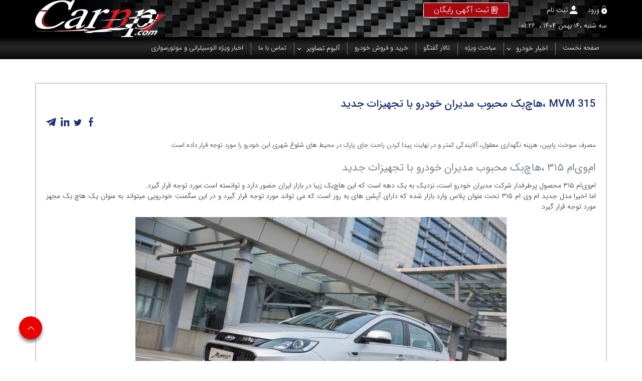

--- FILE ---
content_type: text/html; charset=utf-8
request_url: https://www.carnp.com/fa/news/5354/%D8%A7%D9%85-%D9%88%DB%8C-%D8%A7%D9%85-315-%D9%BE%D9%84%D8%A7%D8%B3
body_size: 28702
content:


<!DOCTYPE html>
<html lang='fa' xml:lang='fa' itemscope itemtype="http://schema.org/WebPage">
<head><meta charset="utf-8" /><meta http-equiv="X-UA-Compatible" content="IE=edge" /><meta name="viewport" content="width=device-width, initial-scale=1" /><meta name="fontiran.com:license" content="LF3TA" /><meta name="fontiran.com:license" content="UECNB" /><title>
	ام وی ام 315 پلاس | سایت تخصصی اتومبیل و اتومبیلرانی ایران 
</title>
<meta name="robots" content="index, follow" />
<link href="/App_Themes/favicon.ico" rel="shortcut icon" type="image/x-icon" /><meta name="apple-mobile-web-app-title" content="سایت تخصصی اتومبیل و اتومبیلرانی ایران" /><link href="/App_Themes/touch-icon-iphone.png" rel="apple-touch-icon" /><link href="/App_Themes/touch-icon-ipad.png" rel="apple-touch-icon" sizes="76x76" /><link href="/App_Themes/touch-icon-iphone-retina.png" rel="apple-touch-icon" sizes="120x120" /><link href="/App_Themes/touch-icon-ipad-retina.png" rel="apple-touch-icon" sizes="152x152" />

<meta name="DC.Identifier" content="https://www.carnp.com/fa/news/5354/%d8%a7%d9%85-%d9%88%db%8c-%d8%a7%d9%85-315-%d9%be%d9%84%d8%a7%d8%b3" />
<meta name="DC.Date.Created" content="2/3/2026" />
<meta name="DC.Title" content="ام وی ام 315 پلاس | سایت تخصصی اتومبیل و اتومبیلرانی ایران " />
<meta name="DC.Description" content="مصرف سوخت پایین، هزینه نگهداری معقول، آلایندگی کمتر و در نهایت پیدا کردن راحت جای پارک در محیط های شلوغ شهری این خودرو را مورد توجه قرار داده است." />
<meta name="DC.Language" content="fa" />
<meta name="DC.Publisher" content="سایت تخصصی اتومبیل و اتومبیلرانی ایران" />
<meta name="og:title" content="ام وی ام 315 پلاس | سایت تخصصی اتومبیل و اتومبیلرانی ایران " />
<meta name="og:url" content="https://www.carnp.com/fa/news/5354/%d8%a7%d9%85-%d9%88%db%8c-%d8%a7%d9%85-315-%d9%be%d9%84%d8%a7%d8%b3" />
<meta name="og:site_name" content="سایت تخصصی اتومبیل و اتومبیلرانی ایران" />
<meta name="og:description" content="مصرف سوخت پایین، هزینه نگهداری معقول، آلایندگی کمتر و در نهایت پیدا کردن راحت جای پارک در محیط های شلوغ شهری این خودرو را مورد توجه قرار داده است." />
<meta name="og:type" content="article" />
<meta name="og:article:author" content="سایت تخصصی اتومبیل و اتومبیلرانی ایران" />
<meta name="og:image" content="https://www.carnp.com/MediaServer/FJngURHSVPyGPEVanuEJ30/57125_0_2021_3_600_0_0_jpg_0_0/%D8%A7%D9%85-%D9%88%DB%8C-%D8%A7%D9%85-315-%D9%BE%D9%84%D8%A7%D8%B3.jpg" />
<meta name="og:image:type" content="image/jpeg" />
<meta name="og:image:width" content="250" />
<meta name="og:image:height" content="250" />
<meta content="ام وی ام 315 پلاس | سایت تخصصی اتومبیل و اتومبیلرانی ایران " itemprop="name" />
<meta content="مصرف سوخت پایین، هزینه نگهداری معقول، آلایندگی کمتر و در نهایت پیدا کردن راحت جای پارک در محیط های شلوغ شهری این خودرو را مورد توجه قرار داده است." itemprop="description" />
<meta content="https://www.carnp.com/MediaServer/FJngURHSVPyGPEVanuEJ30/57125_0_2021_3_600_0_0_jpg_0_0/%D8%A7%D9%85-%D9%88%DB%8C-%D8%A7%D9%85-315-%D9%BE%D9%84%D8%A7%D8%B3.jpg" itemprop="image" />
<meta name="og:locale" content="fa_IR" />

<!-- Global site tag (gtag.js) - Google Analytics -->
<script async src="https://www.googletagmanager.com/gtag/js?id=UA-125463226-1"></script>
<script>
  window.dataLayer = window.dataLayer || [];
  function gtag(){dataLayer.push(arguments);}
  gtag('js', new Date());

  gtag('config', 'UA-125463226-1');
</script>
<meta name="author" content="سایت تخصصی اتومبیل و اتومبیلرانی ایران" />
<meta name="publisher" content="سایت تخصصی اتومبیل و اتومبیلرانی ایران" />
<meta name="generator" content="MANA Portal Management System" />
<meta name="google-site-verification" content="0ixTGVo5AVwv6IpHqFtmZHzv5ZWegaXbHr6qNBEerXA" />
<meta name="copyright" content="© 2026 سایت تخصصی اتومبیل و اتومبیلرانی ایران" />

<!--[if lt IE 9]>
<script language='JavaScript' src='/Components/General/Resources/Scripts/Bootstrap/respond.min.js' type='text/javascript'></script>
<![endif]-->

<!--[if lt IE 9]>
<script language='JavaScript' src='/Components/General/Resources/Scripts/Bootstrap/html5shiv.min.js' type='text/javascript'></script>
<![endif]-->
<link rel="canonical" href="https://www.carnp.com/fa/news/5354/%d8%a7%d9%85-%d9%88%db%8c-%d8%a7%d9%85-315-%d9%be%d9%84%d8%a7%d8%b3" /><link type="text/css" rel="stylesheet" media="all" href="https://www.carnp.com/fa/SWResource/v1/s/0/Default/7ui8000000040BFMTomeY0zaf6QcbkixvyfBCZ8JCxFAyibbnThEAVcfPQbPbZhUwQcfzqJSqhXJDGfODJSrAJIunWD5ZI6jbSbyfQOcbE2MxQ8Yxda7w8K5bHPZPzM17tm1764y7vX6jDRipBnZ24/b8Ib9zlwIuf2YnW91251v8CG2u7XZZ6m4000.css" /><link type="text/css" rel="stylesheet" media="all" href="https://www.carnp.com/fa/SWResource/v1/0/Default/fc1fbbfb6f3098c816d51d474f93cf31303ffcd010603993abd42d7429c9a3b89ad69d93393c94c9e5ad0bb74d49c929cb9dc617af883ad8021eddf15fafb21d41441a7dc80b2d321966fe/bd4207a18f875b0980081dce11946b69c300bcbaf12a771220079e1b2da69430ecc02ea4adc799812da936e9df4fd742ac2fb2201a68c0626a82c36f61903a7e0c3f1574a9d60eee51ae2e/2c6db1f6b35e833c3aa2.css" /><link href="/Telerik.Web.UI.WebResource.axd?d=PMrIT5dOWaVYIcpFWUE4nDbZXU41YC4dTEHAOV_x3CTcrTfrLCbZPe6wH4da2N3b4qOstZjOc8dC7AE_TSRupKaOaeiTNDdONtODSr1GqYgEPwWI0&amp;t=638841186580000000&amp;compress=1&amp;_TSM_CombinedScripts_=%3bP/QEPdtEVeVS/BpkwHQo8fnghnb2lFyYk42bDhD0vide22tHw9b/gts3Hov3Z8V8Oy4PZpkHwewinvzi++um38mt5eVLZYlNmMjQDyldbtI33z7xUu+A/tZri3deDM/qPgAkYcOG+cE4O+RUJabL68X2IAHhhVzfLNLdPEpXxkgk4ORxhCqPlBWkUYa6sfYleUSn/g8JmsBNiLlshBs2G4XYNEReAMdcftdshpkv2omwHNG0eAC22jAzmmBmdag7sCwAJ5z4Tig47kSNANaTDo8Et64=" type="text/css" rel="stylesheet" /><meta name="description" content="مصرف سوخت پایین، هزینه نگهداری معقول، آلایندگی کمتر و در نهایت پیدا کردن راحت جای پارک در محیط های شلوغ شهری این خودرو را مورد توجه قرار داده است." /><meta name="keywords" content="ام وی ام 315 پلاس _MVM 315_مشخصات فنی ام وی ام 315 پلاس_مشخصات فنی MVM 315 پلاس" /></head>
<body>
    <div id="generalMainWrap">
        <form name="aspnetForm" method="post" action="/fa/news/5354/ام-وی-ام-315-پلاس" style="width: 100%" onsubmit="javascript:if (typeof(WebForm_OnSubmit)!='undefined') {return WebForm_OnSubmit();} else {return true;}" id="aspnetForm">
<div>
<input type="hidden" name="ctl00_rssmStyleSheet_TSSM" id="ctl00_rssmStyleSheet_TSSM" value="" />
<input type="hidden" name="ctl00_rsmAll_TSM" id="ctl00_rsmAll_TSM" value="" />
<input type="hidden" name="__EVENTTARGET" id="__EVENTTARGET" value="" />
<input type="hidden" name="__EVENTARGUMENT" id="__EVENTARGUMENT" value="" />
<input type="hidden" name="__VIEWSTATE" id="__VIEWSTATE" value="dDrLBSWAlzFffeu+ZwvqpVCFaVTgNp0tqFrpBqc1cRymIIQtZArp67LMdlQEam24RoHElbs3N5S9J8sNits6L/hG0qGQdL6MY4RPZA/5rmKPSocl" />
</div>

<script type="text/javascript">
//<![CDATA[
var theForm = document.forms['aspnetForm'];
function __doPostBack(eventTarget, eventArgument) {
    if (!theForm.onsubmit || (theForm.onsubmit() != false)) {
        theForm.__EVENTTARGET.value = eventTarget;
        theForm.__EVENTARGUMENT.value = eventArgument;
        theForm.submit();
    }
}
//]]>
</script>


<script src="/WebResource.axd?d=pynGkmcFUV13He1Qd6_TZObw2IaiXoQ8wnfiea__bpPulghUdMFaQeTD9PXZ3eZodSeqYg2&amp;t=638901667900000000" type="text/javascript"></script>


<script src="/ScriptResource.axd?d=nv7asgRUU0tRmHNR2D6t1EFD3TZj4CB9CgFN4hYCKTnxeSEiKXwosZvfGKzDhsjwwbREysdOFApli4iZtblFjxPjUnzhg2sviLcHRjZ9Oe6z4eJaUhbq3W8jipTHTv2F5LP5cw2&amp;t=7f7f23e2" type="text/javascript"></script>
<script src="/Telerik.Web.UI.WebResource.axd?_TSM_HiddenField_=ctl00_rsmAll_TSM&amp;compress=1&amp;_TSM_CombinedScripts_=%3b3hCgZbf77YmA1j+3vYkVA0jayLTNM33VuJ+ocRxr32QJWKl8QFIcmUIkjGR3qaMNoRdxOs7f3XZ+gP1vQwf49zak37OqSSxCJE0n+8ugp9z6xTobH2PDAWd5mjJt4INZgF7KtL1e+FV1lqGF/2cnhDRMPuqN1llct+32ovqJ15+Sdl4224NCgjD3tbe2/zXqmx0+kP+rdCbVpzQUBhg8JWw9jz+OfwwHtJF5J9B3JZd2gESR/0sg4wDaQ4aqCmI3qsg4/hsgm7CSlmNiVO2gVGfNODwKSxcG1R4RAvguYtv8zndbJIjUytfX6Q6vtGqm7wD0WkXIadXp+imsHdHGAtr/CM/fyepIBFeWSVGHttEQelvTMU7xU+2ueM2jOiW0Z2XfcKJhg9JjJpS3obdQr4zRHUTPctR0NjCTRAoHTkE98lsVFIZNXMOO+h4IZPlA32khU6H4G51b/8+P0NyPonlxb9urVRCBpMbbpmoUtEa//nygoOuVG11km/XHcxOMBqPyIhH9nslNLron7LLsqSUpJWXE4YjFqMG570QngTWPcxtF" type="text/javascript"></script>
<script type="text/javascript">
//<![CDATA[
function WebForm_OnSubmit() {
if (typeof(ValidatorOnSubmit) == "function" && ValidatorOnSubmit() == false) return false;
return true;
}
//]]>
</script>

            
            <script type="text/javascript">
//<![CDATA[
Sys.WebForms.PageRequestManager._initialize('ctl00$rsmAll', 'aspnetForm', ['tctl00$cphMiddle$Sampa_Web_View_RemarkUI_RemarkListEditControl20cphMiddle_1298$reRemarkEdit$cbCaptcha$rcCaptcha$ctl01','','tctl00$ctl00$cphMiddle$Sampa_Web_View_RemarkUI_RemarkListEditControl20cphMiddle_1298$rlsRemarkList$pnlLikeResultPanel','','tctl00$ctl00$cphMiddle$Sampa_Web_View_RemarkUI_RemarkListEditControl20cphMiddle_1298$rlsRemarkList$pnlNextPageResultPanel','','tctl00$ctl00$cphMiddle$Sampa_Web_View_RemarkUI_RemarkListEditControl20cphMiddle_1298$rlsRemarkList$pnlRateSummaryPanel','','tctl00$ctl00$cphMiddle$Sampa_Web_View_RemarkUI_RemarkListEditControl20cphMiddle_1298$rlsRemarkList$ucMessageBox$rttMessageBoxPanel','','tctl00$ctl00$cphMiddle$Sampa_Web_View_RemarkUI_RemarkListEditControl20cphMiddle_1298$reRemarkEdit$pnlRemarkEditPanel','','tctl00$ctl00$cphMiddle$Sampa_Web_View_RemarkUI_RemarkListEditControl20cphMiddle_1298$reRemarkEdit$ucMessageBox$pnlLastMessagePanel','','tctl00$ramGeneralSU',''], ['ctl00$cphMiddle$Sampa_Web_View_RemarkUI_RemarkListEditControl20cphMiddle_1298$reRemarkEdit$cbCaptcha$rcCaptcha$CaptchaLinkButton','','ctl00$cphMiddle$Sampa_Web_View_RemarkUI_RemarkListEditControl20cphMiddle_1298$rlsRemarkList$btnLike','','ctl00$cphMiddle$Sampa_Web_View_RemarkUI_RemarkListEditControl20cphMiddle_1298$rlsRemarkList$btnDislike','','ctl00$cphMiddle$Sampa_Web_View_RemarkUI_RemarkListEditControl20cphMiddle_1298$rlsRemarkList$btnNextPage','','ctl00$cphMiddle$Sampa_Web_View_RemarkUI_RemarkListEditControl20cphMiddle_1298$rlsRemarkList$btnShowRateSummary','','ctl00$cphMiddle$Sampa_Web_View_RemarkUI_RemarkListEditControl20cphMiddle_1298$reRemarkEdit$btnSave',''], [], 90, 'ctl00');
//]]>
</script>

            <header class="mainHeaderWrap">
                <div class="adminBarWrap">
                    

                </div>
                <div id="ctl00_cphHeader_Container140" class="mainHeaderInner ">
	<div id="ctl00_cphHeader_cphHeader_row_140_0" class="row row140">
		<div id="ctl00_cphHeader_cphHeaderTop_Container141" class="container ">
			<div id="ctl00_cphHeader_cphHeaderTop_cphHeaderTop_row_141_0" class="row row141">
				<div id="ctl00_cphHeader_cphHeaderTop_cphHeaderTopRight_Container204" class="container col-md-6 col-sm-7 col-xs-12">
					<div id="ctl00_cphHeader_cphHeaderTop_cphHeaderTopRight_cphHeaderTopRight_row_204_0" class="row row204">
						<div id="ctl00_cphHeader_cphHeaderTop_cphHeaderTopRight_pnl00cphHeaderTopRight_1792" class="col-cms col-lg-4 col-md-5 col-sm-6 col-xs-12 hidden-xs siteMemberWrap">
							<div class="inner ">
								

<ul id="ctl00_cphHeader_cphHeaderTop_cphHeaderTopRight_Sampa_Web_View_SiteMemberUI_SiteMemberWelcome00cphHeaderTopRight_1792_ulWelcomWrapper" class="siteMemberWelcomeWrapNew noPrint ">
    
    
    <li id="ctl00_cphHeader_cphHeaderTop_cphHeaderTopRight_Sampa_Web_View_SiteMemberUI_SiteMemberWelcome00cphHeaderTopRight_1792_liLogout" class="logout">
        <a id="ctl00_cphHeader_cphHeaderTop_cphHeaderTopRight_Sampa_Web_View_SiteMemberUI_SiteMemberWelcome00cphHeaderTopRight_1792_hplLogout" href="/fa/login" target="_self"><i class='glyphicon glyphicon-responsive glyphicon-locked'></i><span>ورود</span></a>
    </li>
    <li id="ctl00_cphHeader_cphHeaderTop_cphHeaderTopRight_Sampa_Web_View_SiteMemberUI_SiteMemberWelcome00cphHeaderTopRight_1792_liCreateAccount" class="createAccount">
        <a id="ctl00_cphHeader_cphHeaderTop_cphHeaderTopRight_Sampa_Web_View_SiteMemberUI_SiteMemberWelcome00cphHeaderTopRight_1792_hplCreateAccount" href="/fa/signup"><i class='glyphicon glyphicon-user glyphicon-responsive'></i><span>ثبت نام</span></a>
    </li>
    
    
</ul>



							</div>
						</div><div id="ctl00_cphHeader_cphHeaderTop_cphHeaderTopRight_pnl01cphHeaderTopRight_1833" class="col-cms col-lg-8 col-md-7 col-sm-6 col-xs-12 hidden-xs linksBox">
							<div class="inner ">
								<div class='content'><div class="column">
<a href="/fa/new" target="_blank">
<span class="glyphicon glyphicon-electronicform">
</span>
<span>
ثبت آگهی رایگان
</span>
</a></div></div>
							</div>
						</div>
					</div><div id="ctl00_cphHeader_cphHeaderTop_cphHeaderTopRight_cphHeaderTopRight_row_204_1" class="row row204">
						<div id="ctl00_cphHeader_cphHeaderTop_cphHeaderTopRight_pnl10cphHeaderTopRight_1793" class="col-cms col-xs-12 hidden-xs ">
							<div class="inner ">
								<div id="ctl00_cphHeader_cphHeaderTop_cphHeaderTopRight_Sampa_Web_View_GeneralUI_CurrentDateTimeContol10cphHeaderTopRight_1793_pnlNormal" class="generalCurrentDateTime noPrint">
									
    <span class='date'>&#1587;&#1607; &#1588;&#1606;&#1576;&#1607; ،</span><span class='date'>&#1777;&#1780; &#1576;&#1607;&#1605;&#1606; &#1777;&#1780;&#1776;&#1780;</span><span class='datetimeSeparator'>،</span> <span class='time'>۰۱:۲۶</span>

								</div>

							</div>
						</div>
					</div>
				</div><div id="ctl00_cphHeader_cphHeaderTop_cphHeaderTopLeft_Container205" class=" col-md-6 col-sm-5 col-xs-12">
					<div id="ctl00_cphHeader_cphHeaderTop_cphHeaderTopLeft_cphHeaderTopLeft_row_205_0" class="row row205">
						<div id="ctl00_cphHeader_cphHeaderTop_cphHeaderTopLeft_pnl00cphHeaderTopLeft_1794" class="col-cms col-md-12 ">
							<div class="inner ">
								

<a id="ctl00_cphHeader_cphHeaderTop_cphHeaderTopLeft_Sampa_Web_View_GeneralUI_HeaderLogoContol00cphHeaderTopLeft_1794_hplLogo" title="سایت تخصصی اتومبیل و اتومبیلرانی ایران" class="mainLogoLink" href="/"><img id="ctl00_cphHeader_cphHeaderTop_cphHeaderTopLeft_Sampa_Web_View_GeneralUI_HeaderLogoContol00cphHeaderTopLeft_1794_imgLogo" class="img-responsive mainLogoImage lazy" width="260" height="74" data-src="/carnpsd_content/media/image/2018/01/52531_orig.png" src="[data-uri]" alt="سایت تخصصی اتومبیل و اتومبیلرانی ایران" style="border-width:0px;" /></a>

							</div>
						</div>
					</div><div id="ctl00_cphHeader_cphHeaderTop_cphHeaderTopLeft_cphHeaderTopLeft_row_205_1" class="row row205">
						<div id="ctl00_cphHeader_cphHeaderTop_cphHeaderTopLeft_pnl10cphHeaderTopLeft_1795" class="col-cms hidden-lg hidden-md hidden-sm col-xs-12 siteMemberWrap">
							<div class="inner ">
								

<ul id="ctl00_cphHeader_cphHeaderTop_cphHeaderTopLeft_Sampa_Web_View_SiteMemberUI_SiteMemberWelcome10cphHeaderTopLeft_1795_ulWelcomWrapper" class="siteMemberWelcomeWrapNew noPrint ">
    
    
    <li id="ctl00_cphHeader_cphHeaderTop_cphHeaderTopLeft_Sampa_Web_View_SiteMemberUI_SiteMemberWelcome10cphHeaderTopLeft_1795_liLogout" class="logout">
        <a id="ctl00_cphHeader_cphHeaderTop_cphHeaderTopLeft_Sampa_Web_View_SiteMemberUI_SiteMemberWelcome10cphHeaderTopLeft_1795_hplLogout" href="/fa/login" target="_self"><i class='glyphicon glyphicon-responsive glyphicon-locked'></i><span>ورود</span></a>
    </li>
    <li id="ctl00_cphHeader_cphHeaderTop_cphHeaderTopLeft_Sampa_Web_View_SiteMemberUI_SiteMemberWelcome10cphHeaderTopLeft_1795_liCreateAccount" class="createAccount">
        <a id="ctl00_cphHeader_cphHeaderTop_cphHeaderTopLeft_Sampa_Web_View_SiteMemberUI_SiteMemberWelcome10cphHeaderTopLeft_1795_hplCreateAccount" href="/fa/signup"><i class='glyphicon glyphicon-user glyphicon-responsive'></i><span>ثبت نام</span></a>
    </li>
    
    
</ul>



							</div>
						</div>
					</div><div id="ctl00_cphHeader_cphHeaderTop_cphHeaderTopLeft_cphHeaderTopLeft_row_205_2" class="row row205">
						<div id="ctl00_cphHeader_cphHeaderTop_cphHeaderTopLeft_pnl20cphHeaderTopLeft_1832" class="col-cms col-lg-8 hidden-lg col-md-7 hidden-md col-sm-6 hidden-sm col-xs-12 linksBox">
							<div class="inner ">
								<div class='content'><div class="column">
<a href="/fa/new" target="_blank">
<span class="glyphicon glyphicon-electronicform">
</span>
<span>
ثبت آگهی رایگان
</span>
</a></div></div>
							</div>
						</div>
					</div>
				</div>
			</div>
		</div><div id="ctl00_cphHeader_cphHeaderBottom_cphHeaderBottom_parent_row_143" class="placeHolderWrapper" data-background="/carnpsd_content/media/image/2018/01/52529_orig.jpg">
			<div id="ctl00_cphHeader_cphHeaderBottom_Container143" class="container container ">
				<div id="ctl00_cphHeader_cphHeaderBottom_cphHeaderBottom_row_143_0" class="row row143">

				</div>
			</div>
		</div><div id="ctl00_cphHeader_cphNav_cphNav_parent_row_146" class="placeHolderWrapper" data-background="/carnpsd_content/media/image/2018/01/52530_orig.jpg">
			<div id="ctl00_cphHeader_cphNav_Container146" class="container ">
				<div id="ctl00_cphHeader_cphNav_cphNav_row_146_0" class="row row146">
					<div id="ctl00_cphHeader_cphNav_pnl00cphNav_1599" class="col-cms col-md-12 ">
						<div class="inner ">
							<div id="ctl00_cphHeader_cphNav_Sampa_Web_View_GeneralUI_MegaMenuControl00cphNav_1599_pnlMegaMenu" class="noPrint">
								
    <div id="ctl00_cphHeader_cphNav_Sampa_Web_View_GeneralUI_MegaMenuControl00cphNav_1599_pnlMainMenu" class="mainMenu">
									
        <div id="ctl00_cphHeader_cphNav_Sampa_Web_View_GeneralUI_MegaMenuControl00cphNav_1599_pnlMenuContainer" class="menu3dmega">
										
            <ul><li ><a href='https://www.carnp.com' class='first top-level-link'><span>صفحه نخست</span></a></li><li ><span class='arrow-icon-bottom'><a href='https://www.carnp.com/fa/irancarnews-%d8%ae%d8%a8%d8%b1-%d8%ae%d9%88%d8%af%d8%b1%d9%88' class='top-level-link'><span>اخبار  خودرو</span></a></span><div class='dropdown-menu'><ul><li ><a href='https://www.carnp.com/fa/irancarnews/motorcycle-%d9%85%d9%88%d8%aa%d9%88%d8%b1%d8%b3%db%8c%da%a9%d9%84%d8%aa' class='first'><span>موتورسیکلت</span></a></li><li ><a href='https://www.carnp.com/fa/irancarnews/iranindustrialcar-%d8%b5%d9%86%d8%b9%d8%aa-%d8%ae%d9%88%d8%af%d8%b1%d9%88'><span>اخبار صنعتی خودرو</span></a></li><li ><a href='https://www.carnp.com/fa/irancarnews/classiccars-%d9%85%d8%a7%d8%b4%db%8c%d9%86-%da%a9%d9%84%d8%a7%d8%b3%db%8c%da%a9'><span>اخبار خودروهای کلاسیک</span></a></li><li ><a href='https://www.carnp.com/fa/irancarnews/automotivesciencenews-%d8%af%d8%a7%d9%86%d8%b4-%d8%ae%d9%88%d8%af%d8%b1%d9%88'><span>اخبار علمی</span></a></li><li ><a href='https://www.carnp.com/fa/irancarnews/formula1race-%d9%81%d8%b1%d9%85%d9%88%d9%84-1'><span>اخبار فرمولا و ریس</span></a></li><li ><a href='https://www.carnp.com/fa/irancarnews/iran4wdcars-%d8%af%d9%88%d8%af%db%8c%d9%81%d8%b1%d8%a7%d9%86%d8%b3%db%8c%d9%84-%d8%a2%d9%81%d8%b1%d9%88%d8%af'><span>دو دیفرانسیل</span></a></li><li ><a href='https://www.carnp.com/fa/irancarnews/oljayto-%d8%af%da%a9%d9%88%d8%b1%d8%a7%d8%b3%db%8c%d9%88%d9%86-%d8%af%d8%a7%d8%ae%d9%84%db%8c-%d8%b7%d8%b1%d8%a7%d8%ad%db%8c-%d9%88-%d8%a7%d8%ac%d8%b1%d8%a7%db%8c-%d9%81%d8%b3%d8%aa-%d9%81%d9%88%d8%af-%d9%88-%d8%b1%d8%b3%d8%aa%d9%88%d8%b1%d8%a7%d9%86-%d8%a8%d8%a7%d8%b3%d8%a7%d8%b2%db%8c-%d8%a7%d8%b1%d8%b2%d8%a7%d9%86-%d9%88-%d9%81%d9%88%d8%b1%db%8c-%d8%b7%d8%b1%d8%a7%d8%ad%db%8c-%d9%85%d8%ad%db%8c%d8%b7-%d8%a7%d8%af%d8%a7%d8%b1%db%8c-%da%af%d8%b1%d9%88%d9%87-%d9%85%d8%b9%d9%85%d8%a7%d8%b1%db%8c-%d8%a7%d9%88%d9%84%d8%ac%d8%a7%db%8c%d8%aa%d9%88-%d9%85%d8%b9%d9%85%d8%a7%d8%b1-%d8%ad%d8%b1%d9%81%d9%87-%d8%a7%db%8c-09122190337'><span>اخبار رپرتاژ  آگهی</span></a></li><li ><a href='https://www.carnp.com/fa/irancarnews/specialtalks'><span>مباحث ویژه</span></a></li><li ><a href='https://www.carnp.com/fa/irancarnews/tuningnews-%d8%aa%db%8c%d9%88%d9%86%db%8c%d9%86%da%af-%d8%a7%d8%b3%d9%be%d8%b1%d8%aa'><span>تیونینگ</span></a></li><li ><a href='https://www.carnp.com/fa/irancarnews/rallynews-%d8%b1%d8%a7%d9%84%db%8c'><span>مسابقات رالی</span></a></li><li ><a href='https://www.carnp.com/fa/irancarnews/racecar-%d8%b3%d8%b1%d8%b9%d8%aa-%d8%af%d8%b1%da%af-%d8%af%d8%b1%db%8c%d9%81%d8%aa-%d8%b1%d8%a7%d9%84%db%8c-%d8%a7%db%8c%d8%b1%d8%a7%d9%86%db%8c' class='last'><span>مسابقات داخلی</span></a></li></ul></div></li><li ><a href='https://www.carnp.com/fa/specialtalks-%d9%85%d8%a8%d8%a7%d8%ad%d8%ab-%d9%88%db%8c%da%98%d9%87' class='top-level-link'><span>مباحث ویژه</span></a></li><li ><a href='https://www.carnp.com/fa/forum/forumlist' class='top-level-link'><span>تالار گفتگو</span></a></li><li ><a href='https://www.carnp.com/fa/carsales-%d8%ae%d8%b1%db%8c%d8%af-%d9%88-%d9%81%d8%b1%d9%88%d8%b4-%d9%85%d8%a7%d8%b4%db%8c%d9%86' class='top-level-link'><span>خرید و فروش خودرو</span></a></li><li ><span class='arrow-icon-bottom'><a href='https://www.carnp.com/fa/album-%d8%b9%da%a9%d8%b3-%d9%85%d8%a7%d8%b4%db%8c%d9%86' class='top-level-link'><span>آلبوم تصاویر</span></a></span><div class='dropdown-menu'><ul><li ><a href='https://www.carnp.com/fa/album/autotuningshow' class='first'><span>هیولا های خیابانی</span></a></li><li ><a href='https://www.carnp.com/fa/album/f1'><span>فرمول 1</span></a></li><li ><a href='https://www.carnp.com/fa/album/crash'><span>تصادفات</span></a></li><li ><a href='https://www.carnp.com/fa/album/bus'><span>اتوبوس</span></a></li><li ><a href='https://www.carnp.com/fa/album/sport'><span>نمایشگاه اتومبیل</span></a></li><li ><a href='https://www.carnp.com/fa/album/rally'><span>رالی</span></a></li><li ><a href='https://www.carnp.com/fa/album/race'><span>ریس</span></a></li><li ><a href='https://www.carnp.com/fa/album/motorcycle'><span>موتورسیکلت</span></a></li><li ><a href='https://www.carnp.com/fa/album/automobile'><span>خودرو</span></a></li><li ><a href='https://www.carnp.com/fa/album/irancar'><span>خودروهای ساخت ایران</span></a></li><li ><a href='https://www.carnp.com/fa/album/photosell'><span>تصاویر دیگر</span></a></li><li ><a href='https://www.carnp.com/fa/album/classiccar' class='last'><span>خودروهای کلاسیک</span></a></li></ul></div></li><li ><a href='https://www.carnp.com/fa/contactus' class='top-level-link'><span>تماس با ما</span></a></li><li ><a href='https://www.carnp.com/fa/specialnewsformotoringandmotorcycling-Automotive-and-motorcycling' class='last top-level-link'><span>اخبار ویژه اتومبیلرانی و موتورسواری</span></a></li></ul>
        
									</div>
    
								</div>

							</div>
						</div>
					</div>
				</div>
			</div>
		</div>
	</div>
</div><script type="application/ld+json">{"@id":"/","potentialAction":{"query-input":{"multipleValues":true,"readonlyValue":false,"valueName":"q","valueRequired":true,"@context":"http://schema.org","@type":"PropertyValueSpecification"},"actionStatus":"PotentialActionStatus","target":{"urlTemplate":"https://www.carnp.com/fa/search?q={q}","@context":"http://schema.org","@type":"EntryPoint"},"@context":"http://schema.org","@type":"SearchAction"},"url":"https://www.carnp.com","@context":"http://schema.org","@type":"WebSite"}</script>
            </header>
            <section class="mainContentWrap">
                <div class="container switchBarInner">
                    <div class="switchbarContainer">
                        <div id="ctl00_cphSwitchBar_Container210" class=" ">
	<div id="ctl00_cphSwitchBar_cphSwitchBar_row_210_0" class="row row210">
		<div id="ctl00_cphSwitchBar_pnl00cphSwitchBar_1865" class="col-cms col-md-12 ">
			<div class="inner ">

			</div>
		</div>
	</div><div id="ctl00_cphSwitchBar_cphSwitchBar_row_210_1" class="row row210">
		<div id="ctl00_cphSwitchBar_pnl10cphSwitchBar_1890" class="col-cms col-md-12 ">
			<div class="inner ">

			</div>
		</div>
	</div>
</div>
                    </div>
                </div>
                <div class="container">
                    
                    <div class="row">
                        <article class="col-xs-12 col-sm-12 col-md-12 middleColumn">
                            
                            <div id="ctl00_cphMiddle_Container139" class=" ">
	<div id="ctl00_cphMiddle_cphMiddle_row_139_0" class="row row139">
		<div id="ctl00_cphMiddle_pnl00cphMiddle_8" class="col-cms col-md-12 ">
			<div class="inner ">
				<div class="panel panel-style1  ">
					<div class="panel-body">
						


<div id="ctl00_cphMiddle_Sampa_Web_View_NewsUI_NewsDetail00cphMiddle_8_pnlNewsMain" class=" ">
							
    <div id="ctl00_cphMiddle_Sampa_Web_View_NewsUI_NewsDetail00cphMiddle_8_pnlContainer" class="newsDetail">
								
        <div class="newsDetailInner">
            
            
            
            
            <div class="row">
                
                <div class="col-xs-12 newsTitle">
                    <h1>
                        MVM 315 ،هاچ‌بک محبوب مدیران خودرو با تجهیزات جدید
                        
                    </h1>
                </div>
                
                
                
                <div id="ctl00_cphMiddle_Sampa_Web_View_NewsUI_NewsDetail00cphMiddle_8_pnlToolBox" class="col-xs-12 newsDetailToolbox noPrint ">
                    <div class="newsDetailToolboxContainer">
									
                        
                        
                        
                        
                        <div id="ctl00_cphMiddle_Sampa_Web_View_NewsUI_NewsDetail00cphMiddle_8_pnlSocialNetwork" class="newsDetailSocialNetwork">
										
                            


<div class="socialNetworkItemWrap noPrint">
    
    <a id="ctl00_cphMiddle_Sampa_Web_View_NewsUI_NewsDetail00cphMiddle_8_snSocialNetwork_hplFacebook" title="به اشتراک گذاری در فیسبوک" href="http://www.facebook.com/sharer.php?u=https%3a%2f%2fwww.carnp.com%2ffa%2fnews%2f5354%2f%25d8%25a7%25d9%2585-%25d9%2588%25db%258c-%25d8%25a7%25d9%2585-315-%25d9%25be%25d9%2584%25d8%25a7%25d8%25b3&amp;t=MVM+315+%d8%8c%d9%87%d8%a7%da%86%e2%80%8c%d8%a8%da%a9+%d9%85%d8%ad%d8%a8%d9%88%d8%a8+%d9%85%d8%af%db%8c%d8%b1%d8%a7%d9%86+%d8%ae%d9%88%d8%af%d8%b1%d9%88+%d8%a8%d8%a7+%d8%aa%d8%ac%d9%87%db%8c%d8%b2%d8%a7%d8%aa+%d8%ac%d8%af%db%8c%d8%af+%7c+%d8%b3%d8%a7%db%8c%d8%aa+%d8%aa%d8%ae%d8%b5%d8%b5%db%8c+%d8%a7%d8%aa%d9%88%d9%85%d8%a8%db%8c%d9%84+%d9%88+%d8%a7%d8%aa%d9%88%d9%85%d8%a8%db%8c%d9%84%d8%b1%d8%a7%d9%86%db%8c+%d8%a7%db%8c%d8%b1%d8%a7%d9%86" target="_blank">
        <span class="glyphicon glyphicon-fb glyphicon-responsive"></span>
    </a>
    <a id="ctl00_cphMiddle_Sampa_Web_View_NewsUI_NewsDetail00cphMiddle_8_snSocialNetwork_hplTwitter" title="به اشتراک گذاری در تویتر" href="http://twitter.com/share?url=https%3a%2f%2fwww.carnp.com%2ffa%2fnews%2f5354%2f%25d8%25a7%25d9%2585-%25d9%2588%25db%258c-%25d8%25a7%25d9%2585-315-%25d9%25be%25d9%2584%25d8%25a7%25d8%25b3&amp;text=MVM+315+%d8%8c%d9%87%d8%a7%da%86%e2%80%8c%d8%a8%da%a9+%d9%85%d8%ad%d8%a8%d9%88%d8%a8+%d9%85%d8%af%db%8c%d8%b1%d8%a7%d9%86+%d8%ae%d9%88%d8%af%d8%b1%d9%88+%d8%a8%d8%a7+%d8%aa%d8%ac%d9%87%db%8c%d8%b2%d8%a7%d8%aa+%d8%ac%d8%af%db%8c%d8%af+%7c+%d8%b3%d8%a7%db%8c%d8%aa+%d8%aa%d8%ae%d8%b5%d8%b5%db%8c+%d8%a7%d8%aa%d9%88%d9%85%d8%a8%db%8c%d9%84+%d9%88+%d8%a7%d8%aa%d9%88%d9%85%d8%a8%db%8c%d9%84%d8%b1%d8%a7%d9%86%db%8c+%d8%a7%db%8c%d8%b1%d8%a7%d9%86" target="_blank">
        <span class="glyphicon glyphicon-twit glyphicon-responsive"></span>
    </a>
    <a id="ctl00_cphMiddle_Sampa_Web_View_NewsUI_NewsDetail00cphMiddle_8_snSocialNetwork_hplLinkedIn" title="به اشتراک گذاری در LinkedIn" href="http://www.linkedin.com/shareArticle?mini=true&amp;url=https%3a%2f%2fwww.carnp.com%2ffa%2fnews%2f5354%2f%25d8%25a7%25d9%2585-%25d9%2588%25db%258c-%25d8%25a7%25d9%2585-315-%25d9%25be%25d9%2584%25d8%25a7%25d8%25b3&amp;title=MVM+315+%d8%8c%d9%87%d8%a7%da%86%e2%80%8c%d8%a8%da%a9+%d9%85%d8%ad%d8%a8%d9%88%d8%a8+%d9%85%d8%af%db%8c%d8%b1%d8%a7%d9%86+%d8%ae%d9%88%d8%af%d8%b1%d9%88+%d8%a8%d8%a7+%d8%aa%d8%ac%d9%87%db%8c%d8%b2%d8%a7%d8%aa+%d8%ac%d8%af%db%8c%d8%af+%7c+%d8%b3%d8%a7%db%8c%d8%aa+%d8%aa%d8%ae%d8%b5%d8%b5%db%8c+%d8%a7%d8%aa%d9%88%d9%85%d8%a8%db%8c%d9%84+%d9%88+%d8%a7%d8%aa%d9%88%d9%85%d8%a8%db%8c%d9%84%d8%b1%d8%a7%d9%86%db%8c+%d8%a7%db%8c%d8%b1%d8%a7%d9%86" target="_blank">
        <span class="glyphicon glyphicon-bigLinkedin glyphicon-responsive"></span>
    </a>
    <a id="ctl00_cphMiddle_Sampa_Web_View_NewsUI_NewsDetail00cphMiddle_8_snSocialNetwork_hplTelegram" title="به اشتراک گذاری در تلگرام" href="https://telegram.me/share/url?url=https%3a%2f%2fwww.carnp.com%2ffa%2fnews%2f5354%2f%25d8%25a7%25d9%2585-%25d9%2588%25db%258c-%25d8%25a7%25d9%2585-315-%25d9%25be%25d9%2584%25d8%25a7%25d8%25b3" target="_blank">
        <span class="glyphicon glyphicon-simpleTelegram glyphicon-responsive"></span>
    </a>
    
    
    
</div>


                        
									</div>
                    
								</div>
                </div>
            </div>
            
            
            <div>
                
                <div id="ctl00_cphMiddle_Sampa_Web_View_NewsUI_NewsDetail00cphMiddle_8_pnlLead" class="lead newsDetailBody text-justify">
									
                    مصرف سوخت پایین، هزینه نگهداری معقول، آلایندگی کمتر و در نهایت پیدا کردن راحت جای پارک در محیط های شلوغ شهری این خودرو را مورد توجه قرار داده است.
                
								</div>
                <div id="ctl00_cphMiddle_Sampa_Web_View_NewsUI_NewsDetail00cphMiddle_8_pnlBody" class="newsDetailBody text-justify">
									
                    <h1>ام&zwnj;وی&zwnj;ام ۳۱۵ ،هاچ&zwnj;بک محبوب مدیران خودرو با تجهیزات جدید</h1>
<p>
ام&zwnj;وی&zwnj;ام ۳۱۵ محصول پرطرفدار شرکت مدیران خودرو است، نزدیک به یک دهه است که این هاچ&zwnj;بک زیبا در بازار ایران حضور دارد و توانسته است مورد توجه قرار گیرد.<br />
اما اخیرا مدل جدید ام وی ام ۳۱۵ تحت عنوان پلاس وارد بازار شده که دارای آپشن های به روز است که می تواند مورد توجه قرار گیرد و در این سگمنت خودرویی میتواند به عنوان یک هاچ بک مجهز مورد توجه قرار گیرد.</p>
<p><img src="[data-uri]" data-src="/carnpsd_content/media/image/2021/03/57125_orig.jpg" alt="MVM 315" class="center-block img-responsive" style="border-width: 0px; border-style: solid;" /> </p>
<h2>
۳۱۵ پلاس  چه آپشن هایی دارد؟</h2>
<p>
در بخش فنی  مهمترین آپشن اضافه شده را میتوان گیربکس ۴ سرعته اتوماتیک نامید  که میتواند راحتی در رانندگی را در بر داشته باشد . و این روزها با توجه به ترافیک سنگین در بسیاری از شهرهای بزرگ و با توجه به اینکه خودروی ۳۱۵ به عنوان یک خودروی شهری مورد استفاده قرار میگیرد میتواند مورد توجه مشتریان واقع گردد .
در بخش ایمنی این  خودرو مجهز به سیستم  پایداری الکترونیکی (ESP) است که میتواند به لحاظ ایمنی و پایداری خودرو مورد توجه قرار بگیرد .<br />
<br />
در بخش رفاهی  نیز سان روف برقی و  فرمان برقی به این خودرو اضافه کرده که سیستم فرمان برقی سهولت بسیار را در کاربرد و رانندگی با این خودرو دارد.<br />
<br />
از سوی دیگر سیستم GPS در این خودرو مسیر یابی در شهرهای بزرگ را راحت میکند و چراغ اتومات نیز به صورت خودکار در تاریکی  روشن می شود .</p>
<p><strong>مشخصات فنی:</strong></p>
<p>حجم و نوع موتور (سی سی) : 1497<br />
تعداد سیلندر : 4<br />
انتقال نیرو : 5 دنده دستی<br />
حداکثر سرعت : 185<br />
حداکثر گشتاور : 4500 ~ 3000 / 140</p>
<p><strong><span style="font-size: 16px;"><a href="http://www.carnp.com/fa/news/5335/%d9%85%d8%b4%d8%ae%d8%b5%d8%a7%d8%aa-%d9%81%d9%86%db%8c-%d9%88-%d8%a7%d9%85%da%a9%d8%a7%d9%86%d8%a7%d8%aa-%d8%b1%d9%81%d8%a7%d9%87%db%8c-mvm-x55"><span style="color: #4f81bd;">مشخصات فنی و امکانات رفاهی mvm x55</span></a></span></strong></p>
<h3>
۳۱۵ پلاس  چه تغییرات ظاهری دارد؟</h3>
در نمای ظاهر طرح جلوپنجره، سپر جلو و عقب ، چراغ جلو تغییراتی  را به خود دیده که باعث زیبایی و به روزتر شدن آن شده و بخش داخلی آن کاملا تغییر پیدا کرده و مشابه مدل جذاب ایکس ۲۲ از داشبورد و پوشش دو رنگ جذاب سود میبرد که حس و حال اسپورت تری را به کابین خودرو داده است .<br />
<h4>
شرایط فروش</h4>
از سوی دیگر <a href="https://www.mvmco.ir/">شرکت مدیران خودرو</a> شرایط فروش ویژه&zwnj;ای برای این خودرو در نظر گرفته که حداقل با پیش پرداخت ۲۰ درصد از قیمت خودرو در ابتدا و ارائه یک چک ۱ ماهه به مبلغ ۱۵ درصد قیمت خودرو و بهره&zwnj;مندی از اقساط تا ۵ سال علاقمندان می&zwnj;توانند این هاچ&zwnj;بک جذاب را با شرایط ویژه و خاص خریداری کنند
                
								</div>
            </div>
            <div id="ctl00_cphMiddle_Sampa_Web_View_NewsUI_NewsDetail00cphMiddle_8_pnlMoreAndNewsCode" class="row">
									
                <div id="ctl00_cphMiddle_Sampa_Web_View_NewsUI_NewsDetail00cphMiddle_8_pnlMore" class="col-lg-6 col-md-6 col-sm-12 col-xs-12 reverseFloat reverseAlign">
										
                    <div id="ctl00_cphMiddle_Sampa_Web_View_NewsUI_NewsDetail00cphMiddle_8_newsDate" class="newsDetailDate">
                        <span id="ctl00_cphMiddle_Sampa_Web_View_NewsUI_NewsDetail00cphMiddle_8_lblDate">&#1777;&#1785; &#1575;&#1587;&#1601;&#1606;&#1583; &#1777;&#1779;&#1785;&#1785; <span>۱۱:۲۳</span></span>
                    </div>
                    <div id="ctl00_cphMiddle_Sampa_Web_View_NewsUI_NewsDetail00cphMiddle_8_newsSource" class="newsDetailSource">
                        <span id="ctl00_cphMiddle_Sampa_Web_View_NewsUI_NewsDetail00cphMiddle_8_lblSource"></span>
                    </div>
                    <div id="ctl00_cphMiddle_Sampa_Web_View_NewsUI_NewsDetail00cphMiddle_8_pnlClickCount" class="newsDetailClickCount">
											
                        <span id="ctl00_cphMiddle_Sampa_Web_View_NewsUI_NewsDetail00cphMiddle_8_lblClickTitle">تعداد بازدید : </span>
                        <span id="ctl00_cphMiddle_Sampa_Web_View_NewsUI_NewsDetail00cphMiddle_8_lblClickCount">۱,۶۱۱</span>
                    
										</div>
                
									</div>
                
            
								</div>
        </div>
        
    
							</div>
    
    
    
    

						</div>

<div id="ctl00_cphMiddle_Sampa_Web_View_NewsUI_NewsDetail00cphMiddle_8_pnlNewsAlbumTitle" class="newsDetailAlbumTitle">
							
    <span id="ctl00_cphMiddle_Sampa_Web_View_NewsUI_NewsDetail00cphMiddle_8_lblAlbumTitle"></span>

						</div>

<script type="application/ld+json">{"articleBody":"\r\n<h1>ام‌وی‌ام ۳۱۵ ،هاچ‌بک محبوب مدیران خودرو با تجهیزات جدید</h1>\r\n<p>ام‌وی‌ام ۳۱۵ محصول پرطرفدار شرکت مدیران خودرو است، نزدیک به یک دهه است که این هاچ‌بک زیبا در بازار ایران حضور دارد و توانسته است مورد توجه قرار گیرد.<br>\r\nاما اخیرا مدل جدید ام وی ام ۳۱۵ تحت عنوان پلاس وارد بازار شده که دارای آپشن های به روز است که می تواند مورد توجه قرار گیرد و در این سگمنت خودرویی میتواند به عنوان یک هاچ بک مجهز مورد توجه قرار گیرد.</p>\r\n<p><img src=\"\" alt=\"MVM 315\" class=\"center-block img-responsive\"> </p>\r\n<h2>۳۱۵ پلاس چه آپشن هایی دارد؟</h2>\r\n<p>در بخش فنی مهمترین آپشن اضافه شده را میتوان گیربکس ۴ سرعته اتوماتیک نامید که میتواند راحتی در رانندگی را در بر داشته باشد . و این روزها با توجه به ترافیک سنگین در بسیاری از شهرهای بزرگ و با توجه به اینکه خودروی ۳۱۵ به عنوان یک خودروی شهری مورد استفاده قرار میگیرد میتواند مورد توجه مشتریان واقع گردد . در بخش ایمنی این خودرو مجهز به سیستم پایداری الکترونیکی (ESP) است که میتواند به لحاظ ایمنی و پایداری خودرو مورد توجه قرار بگیرد .<br>\r\n<br>\r\nدر بخش رفاهی نیز سان روف برقی و فرمان برقی به این خودرو اضافه کرده که سیستم فرمان برقی سهولت بسیار را در کاربرد و رانندگی با این خودرو دارد.<br>\r\n<br>\r\nاز سوی دیگر سیستم GPS در این خودرو مسیر یابی در شهرهای بزرگ را راحت میکند و چراغ اتومات نیز به صورت خودکار در تاریکی روشن می شود .</p>\r\n<p><strong>مشخصات فنی:</strong></p>\r\n<p>حجم و نوع موتور (سی سی) : 1497<br>\r\nتعداد سیلندر : 4<br>\r\nانتقال نیرو : 5 دنده دستی<br>\r\nحداکثر سرعت : 185<br>\r\nحداکثر گشتاور : 4500 ~ 3000 / 140</p>\r\n<p><strong><span><a href=\"http://www.carnp.com/fa/news/5335/%d9%85%d8%b4%d8%ae%d8%b5%d8%a7%d8%aa-%d9%81%d9%86%db%8c-%d9%88-%d8%a7%d9%85%da%a9%d8%a7%d9%86%d8%a7%d8%aa-%d8%b1%d9%81%d8%a7%d9%87%db%8c-mvm-x55\"><span>مشخصات فنی و امکانات رفاهی mvm x55</span></a></span></strong></p>\r\n<h3>۳۱۵ پلاس چه تغییرات ظاهری دارد؟</h3>\r\nدر نمای ظاهر طرح جلوپنجره، سپر جلو و عقب ، چراغ جلو تغییراتی را به خود دیده که باعث زیبایی و به روزتر شدن آن شده و بخش داخلی آن کاملا تغییر پیدا کرده و مشابه مدل جذاب ایکس ۲۲ از داشبورد و پوشش دو رنگ جذاب سود میبرد که حس و حال اسپورت تری را به کابین خودرو داده است .<br>\r\n<h4>شرایط فروش</h4>\r\nاز سوی دیگر <a href=\"https://www.mvmco.ir/\">شرکت مدیران خودرو</a> شرایط فروش ویژه‌ای برای این خودرو در نظر گرفته که حداقل با پیش پرداخت ۲۰ درصد از قیمت خودرو در ابتدا و ارائه یک چک ۱ ماهه به مبلغ ۱۵ درصد قیمت خودرو و بهره‌مندی از اقساط تا ۵ سال علاقمندان می‌توانند این هاچ‌بک جذاب را با شرایط ویژه و خاص خریداری کنند","author":{"name":"سایت تخصصی اتومبیل و اتومبیلرانی ایران","url":"https://www.carnp.com","@context":"http://schema.org","@type":"Organization"},"dateCreated":"2021-03-09T10:57:01","dateModified":"2021-03-09T10:57:01","datePublished":"2021-03-09T11:23:14","headline":"مصرف سوخت پایین، هزینه نگهداری معقول، آلایندگی کمتر و در نهایت پیدا کردن راحت جای پارک در محیط های ش...","keywords":"ام وی ام 315 پلاس _MVM 315_مشخصات فنی ام وی ام 315 پلاس_مشخصات فنی MVM 315 پلاس","publisher":{"logo":{"url":"https://www.carnp.com/App_Themes/Default-fa-IR/Images/Logo.png","@context":"http://schema.org","@type":"ImageObject"},"name":"سایت تخصصی اتومبیل و اتومبیلرانی ایران","url":"https://www.carnp.com","@context":"http://schema.org","@type":"Organization"},"thumbnailUrl":"https://www.carnp.com/MediaServer/FJngURHSVPyGPEVanuEJ30/57125_0_2021_3_600_0_0_jpg_0_0/ام-وی-ام-315-پلاس.jpg","description":"مصرف سوخت پایین، هزینه نگهداری معقول، آلایندگی کمتر و در نهایت پیدا کردن راحت جای پارک در محیط های شلوغ شهری این خودرو را مورد توجه قرار داده است.","image":{"height":{"value":600.0,"@context":"http://schema.org","@type":"QuantitativeValue"},"width":{"value":600.0,"@context":"http://schema.org","@type":"QuantitativeValue"},"url":"https://www.carnp.com/carnpsd_content/media/image/2021/03/57125_orig.jpg","@context":"http://schema.org","@type":"ImageObject"},"name":"MVM 315 ،هاچ‌بک محبوب مدیران خودرو با تجهیزات جدید","url":"","mainEntityOfPage":{"url":"","@context":"http://schema.org","@type":"WebPage"},"@context":"http://schema.org","@type":"Article"}</script>
					</div>
				</div>
			</div>
		</div>
	</div><div id="ctl00_cphMiddle_cphMiddle_row_139_1" class="row row139">
		<div id="ctl00_cphMiddle_pnl10cphMiddle_1335" class="col-cms col-md-12 ">
			<div class="inner ">
				<div class='content'><p><font color="#c00000">&nbsp; &nbsp;استفاده از مطالب تولید شده درسایت و تصاویر این سایت تنها با ذکر منبع و لینک به "سایت carnp.com" مجاز است.&nbsp;</font></p></div>
			</div>
		</div>
	</div><div id="ctl00_cphMiddle_cphMiddle_row_139_2" class="row row139">
		<div id="ctl00_cphMiddle_pnl20cphMiddle_1298" class="col-cms col-md-12 ">
			<div class="inner ">
				<div class="panel panel-style1  ">
					<div class="panel-heading">
						<h2 class='pull-right box-title'>اظهار نظر</h2><div class='clearBoth'></div>
					</div><div class="panel-body">
						


<div id="ctl00_cphMiddle_Sampa_Web_View_RemarkUI_RemarkListEditControl20cphMiddle_1298_pnlRemarkListSimple" class="noPrint remarkListSimpleWrapper">
							
    <div class="RadAjaxPanel" id="ctl00_ctl00_cphMiddle_Sampa_Web_View_RemarkUI_RemarkListEditControl20cphMiddle_1298_rlsRemarkList_ucMessageBox_rttMessageBoxPanel">

							</div>
<div id="ctl00_cphMiddle_Sampa_Web_View_RemarkUI_RemarkListEditControl20cphMiddle_1298_rlsRemarkList_pnlRemarkSubmit" class="hidden" style="border: solid 1px red;">
								
    <input name="ctl00$cphMiddle$Sampa_Web_View_RemarkUI_RemarkListEditControl20cphMiddle_1298$rlsRemarkList$txtRemarkId" type="text" id="ctl00_cphMiddle_Sampa_Web_View_RemarkUI_RemarkListEditControl20cphMiddle_1298_rlsRemarkList_txtRemarkId" class="textbox ltr" />
    <input type="button" name="ctl00$cphMiddle$Sampa_Web_View_RemarkUI_RemarkListEditControl20cphMiddle_1298$rlsRemarkList$btnLike" value="Like" onclick="javascript:__doPostBack(&#39;ctl00$cphMiddle$Sampa_Web_View_RemarkUI_RemarkListEditControl20cphMiddle_1298$rlsRemarkList$btnLike&#39;,&#39;&#39;)" id="ctl00_cphMiddle_Sampa_Web_View_RemarkUI_RemarkListEditControl20cphMiddle_1298_rlsRemarkList_btnLike" class="btn btn-default btn-normal" />
    <input type="button" name="ctl00$cphMiddle$Sampa_Web_View_RemarkUI_RemarkListEditControl20cphMiddle_1298$rlsRemarkList$btnDislike" value="Dislike" onclick="javascript:__doPostBack(&#39;ctl00$cphMiddle$Sampa_Web_View_RemarkUI_RemarkListEditControl20cphMiddle_1298$rlsRemarkList$btnDislike&#39;,&#39;&#39;)" id="ctl00_cphMiddle_Sampa_Web_View_RemarkUI_RemarkListEditControl20cphMiddle_1298_rlsRemarkList_btnDislike" class="btn btn-default btn-normal" />
    <div class="RadAjaxPanel" id="ctl00_ctl00_cphMiddle_Sampa_Web_View_RemarkUI_RemarkListEditControl20cphMiddle_1298_rlsRemarkList_pnlLikeResultPanel">
									<div id="ctl00_cphMiddle_Sampa_Web_View_RemarkUI_RemarkListEditControl20cphMiddle_1298_rlsRemarkList_pnlLikeResult">
										
        <span id="ctl00_cphMiddle_Sampa_Web_View_RemarkUI_RemarkListEditControl20cphMiddle_1298_rlsRemarkList_lblUpdatedLike"></span>
        <span id="ctl00_cphMiddle_Sampa_Web_View_RemarkUI_RemarkListEditControl20cphMiddle_1298_rlsRemarkList_lblUpdatedDislike"></span>
    
									</div>
								</div>
    <input name="ctl00$cphMiddle$Sampa_Web_View_RemarkUI_RemarkListEditControl20cphMiddle_1298$rlsRemarkList$txtNextPage" type="text" id="ctl00_cphMiddle_Sampa_Web_View_RemarkUI_RemarkListEditControl20cphMiddle_1298_rlsRemarkList_txtNextPage" class="textbox ltr" />
    <input type="button" name="ctl00$cphMiddle$Sampa_Web_View_RemarkUI_RemarkListEditControl20cphMiddle_1298$rlsRemarkList$btnNextPage" value="Next Page" onclick="javascript:__doPostBack(&#39;ctl00$cphMiddle$Sampa_Web_View_RemarkUI_RemarkListEditControl20cphMiddle_1298$rlsRemarkList$btnNextPage&#39;,&#39;&#39;)" id="ctl00_cphMiddle_Sampa_Web_View_RemarkUI_RemarkListEditControl20cphMiddle_1298_rlsRemarkList_btnNextPage" class="btn btn-default btn-normal" />
    <div class="RadAjaxPanel" id="ctl00_ctl00_cphMiddle_Sampa_Web_View_RemarkUI_RemarkListEditControl20cphMiddle_1298_rlsRemarkList_pnlNextPageResultPanel">
									<div id="ctl00_cphMiddle_Sampa_Web_View_RemarkUI_RemarkListEditControl20cphMiddle_1298_rlsRemarkList_pnlNextPageResult">
										
    
									</div>
								</div>

							</div>


<div class="hidden">
    <input type="button" name="ctl00$cphMiddle$Sampa_Web_View_RemarkUI_RemarkListEditControl20cphMiddle_1298$rlsRemarkList$btnShowRateSummary" value="" onclick="javascript:__doPostBack(&#39;ctl00$cphMiddle$Sampa_Web_View_RemarkUI_RemarkListEditControl20cphMiddle_1298$rlsRemarkList$btnShowRateSummary&#39;,&#39;&#39;)" id="ctl00_cphMiddle_Sampa_Web_View_RemarkUI_RemarkListEditControl20cphMiddle_1298_rlsRemarkList_btnShowRateSummary" class="btn btn-default btn-normal" />
</div>
<div class="RadAjaxPanel" id="ctl00_ctl00_cphMiddle_Sampa_Web_View_RemarkUI_RemarkListEditControl20cphMiddle_1298_rlsRemarkList_pnlRateSummaryPanel">
								<div id="ctl00_cphMiddle_Sampa_Web_View_RemarkUI_RemarkListEditControl20cphMiddle_1298_rlsRemarkList_pnlRateSummary" class="noPrint">
									
    <div class="row">
        <div class="col-xs-12 ">
            

<div class="remarkSummary">
										
    <div class="col-xs-12">
        <div class="row">
            
        </div>
    </div>

									</div>

        </div>
    </div>

								</div>
							</div>



						</div>
<div id="ctl00_cphMiddle_Sampa_Web_View_RemarkUI_RemarkListEditControl20cphMiddle_1298_pnlComment" class="noPrint commentWrapper">
							
    <div id="ctl00_cphMiddle_Sampa_Web_View_RemarkUI_RemarkListEditControl20cphMiddle_1298_pnlRemarkEdit" class="commentInner">
								
        
        

<div id="ctl00_cphMiddle_Sampa_Web_View_RemarkUI_RemarkListEditControl20cphMiddle_1298_reRemarkEdit_pnlMessageBox" class="noPrint messageBox">
									<div class="RadAjaxPanel" id="ctl00_ctl00_cphMiddle_Sampa_Web_View_RemarkUI_RemarkListEditControl20cphMiddle_1298_reRemarkEdit_ucMessageBox_pnlLastMessagePanel">

									</div>


								</div>
<div class="RadAjaxPanel" id="ctl00_ctl00_cphMiddle_Sampa_Web_View_RemarkUI_RemarkListEditControl20cphMiddle_1298_reRemarkEdit_pnlRemarkEditPanel">
									<div id="ctl00_cphMiddle_Sampa_Web_View_RemarkUI_RemarkListEditControl20cphMiddle_1298_reRemarkEdit_pnlRemarkEdit" class="row noPrint remarkForm">
										
    <div class="rateRow">
        
        
    </div>
    <div id="ctl00_cphMiddle_Sampa_Web_View_RemarkUI_RemarkListEditControl20cphMiddle_1298_reRemarkEdit_pnlComment" class="col-md-12">
											
        <div class="row infoRow">
            <div id="ctl00_cphMiddle_Sampa_Web_View_RemarkUI_RemarkListEditControl20cphMiddle_1298_reRemarkEdit_pnlRemarkSenderName" class="col-md-6 remarkName">
												
                <input name="ctl00$cphMiddle$Sampa_Web_View_RemarkUI_RemarkListEditControl20cphMiddle_1298$reRemarkEdit$txtRemarkName" type="text" maxlength="200" id="ctl00_cphMiddle_Sampa_Web_View_RemarkUI_RemarkListEditControl20cphMiddle_1298_reRemarkEdit_txtRemarkName" class="form-control rtl" placeholder="نام فرستنده" onkeypress="return clickButton(event,&#39;ctl00_cphMiddle_Sampa_Web_View_RemarkUI_RemarkListEditControl20cphMiddle_1298_reRemarkEdit_btnSave&#39;);" />
                
            
											</div>

            <div id="ctl00_cphMiddle_Sampa_Web_View_RemarkUI_RemarkListEditControl20cphMiddle_1298_reRemarkEdit_pnlRemarkEmail" class="col-md-6 col-md-npr remarkEmail">
												
                <input name="ctl00$cphMiddle$Sampa_Web_View_RemarkUI_RemarkListEditControl20cphMiddle_1298$reRemarkEdit$txtRemarkEmail" type="text" maxlength="100" id="ctl00_cphMiddle_Sampa_Web_View_RemarkUI_RemarkListEditControl20cphMiddle_1298_reRemarkEdit_txtRemarkEmail" class="form-control  ltr" placeholder="ایمیل" onkeypress="return clickButton(event,&#39;ctl00_cphMiddle_Sampa_Web_View_RemarkUI_RemarkListEditControl20cphMiddle_1298_reRemarkEdit_btnSave&#39;);" />
                <span id="ctl00_cphMiddle_Sampa_Web_View_RemarkUI_RemarkListEditControl20cphMiddle_1298_reRemarkEdit_rfvRemarkEmail" style="color:Red;">ایمیل را وارد کنید</span>
                <span id="ctl00_cphMiddle_Sampa_Web_View_RemarkUI_RemarkListEditControl20cphMiddle_1298_reRemarkEdit_revRemarkEmail" style="color:Red;display:none;">ایمیل صحیح نیست</span>

                <div id="ctl00_cphMiddle_Sampa_Web_View_RemarkUI_RemarkListEditControl20cphMiddle_1298_reRemarkEdit_pnlRemarkShowEmail" class="col-md-12 text-center remarkShowEmail">
													
                    <span class="checkbox-inline"><input id="ctl00_cphMiddle_Sampa_Web_View_RemarkUI_RemarkListEditControl20cphMiddle_1298_reRemarkEdit_cbRemarkShowEmail" type="checkbox" name="ctl00$cphMiddle$Sampa_Web_View_RemarkUI_RemarkListEditControl20cphMiddle_1298$reRemarkEdit$cbRemarkShowEmail" /><label for="ctl00_cphMiddle_Sampa_Web_View_RemarkUI_RemarkListEditControl20cphMiddle_1298_reRemarkEdit_cbRemarkShowEmail">ایمیل نمایش داده شود.</label></span>
                
												</div>
            
											</div>
        </div>

        <div class="row descriptionRow">
            <div class="col-md-12">
                <div class="remarkDescription">
                    <textarea name="ctl00$cphMiddle$Sampa_Web_View_RemarkUI_RemarkListEditControl20cphMiddle_1298$reRemarkEdit$txtRemarkDescription" rows="5" cols="20" id="ctl00_cphMiddle_Sampa_Web_View_RemarkUI_RemarkListEditControl20cphMiddle_1298_reRemarkEdit_txtRemarkDescription" class="form-control ltr rtl" placeholder="نظر" onkeyup="javascript:CheckMaxLength(this, 500, &#39;شما حداکثر می توانید 500 کاراکتر برای نظر خود وارد کنید.&#39;); ShowRemaining1298(this, &#39;ctl00_cphMiddle_Sampa_Web_View_RemarkUI_RemarkListEditControl20cphMiddle_1298_reRemarkEdit_lblRemained&#39;, 500)" onkeydown="javascript:CheckMaxLength(this, 500, &#39;شما حداکثر می توانید 500 کاراکتر برای نظر خود وارد کنید.&#39;); ShowRemaining1298(this, &#39;ctl00_cphMiddle_Sampa_Web_View_RemarkUI_RemarkListEditControl20cphMiddle_1298_reRemarkEdit_lblRemained&#39;, 500)">
</textarea>
                    <div class="text-left remindRemainedCaption">
                        <span>
                            <span id="ctl00_cphMiddle_Sampa_Web_View_RemarkUI_RemarkListEditControl20cphMiddle_1298_reRemarkEdit_lblRemainedCaption">تعداد کاراکتر باقیمانده</span>: <strong>
                                <span id="ctl00_cphMiddle_Sampa_Web_View_RemarkUI_RemarkListEditControl20cphMiddle_1298_reRemarkEdit_lblRemained">500</span></strong>
                        </span>
                    </div>
                </div>
            </div>
            <div class="col-md-12">
                <span id="ctl00_cphMiddle_Sampa_Web_View_RemarkUI_RemarkListEditControl20cphMiddle_1298_reRemarkEdit_rfvRemarkDescription" style="color:Red;">نظر خود را وارد کنید</span>
            </div>
        </div>

        


    
										</div>
    <div class="col-md-12 remarkEditSavePanel">
        <div id="ctl00_cphMiddle_Sampa_Web_View_RemarkUI_RemarkListEditControl20cphMiddle_1298_reRemarkEdit_pnlCaptcha" class="captchaRow col-md-6 col-lg-5 col-xs-12 col-lg-np col-md-np">
											
            


<div class="inlineCaptcha">
    <div id="ctl00_cphMiddle_Sampa_Web_View_RemarkUI_RemarkListEditControl20cphMiddle_1298_reRemarkEdit_cbCaptcha_rcCaptcha" class="RadCaptcha RadCaptcha_Default">
												<span id="ctl00_cphMiddle_Sampa_Web_View_RemarkUI_RemarkListEditControl20cphMiddle_1298_reRemarkEdit_cbCaptcha_rcCaptcha_ctl00" style="color:Red;display:none;"></span><div id="ctl00_cphMiddle_Sampa_Web_View_RemarkUI_RemarkListEditControl20cphMiddle_1298_reRemarkEdit_cbCaptcha_rcCaptcha_SpamProtectorPanel">
													<div id="ctl00_cphMiddle_Sampa_Web_View_RemarkUI_RemarkListEditControl20cphMiddle_1298_reRemarkEdit_cbCaptcha_rcCaptcha_ctl01">
														<img id="ctl00_cphMiddle_Sampa_Web_View_RemarkUI_RemarkListEditControl20cphMiddle_1298_reRemarkEdit_cbCaptcha_rcCaptcha_CaptchaImageUP" class="rcCaptchaImage" alt="" src="../../../Telerik.Web.UI.WebResource.axd?type=rca&amp;isc=true&amp;guid=49943ee8-663c-4223-b11a-c5afb2b3062c" style="height:32px;width:180px;border-width:0px;display:block;" /><a id="ctl00_cphMiddle_Sampa_Web_View_RemarkUI_RemarkListEditControl20cphMiddle_1298_reRemarkEdit_cbCaptcha_rcCaptcha_CaptchaLinkButton" class="rcRefreshImage" title="بازخوانی" href="javascript:__doPostBack(&#39;ctl00$cphMiddle$Sampa_Web_View_RemarkUI_RemarkListEditControl20cphMiddle_1298$reRemarkEdit$cbCaptcha$rcCaptcha$CaptchaLinkButton&#39;,&#39;&#39;)" style="display:block;">بازخوانی</a>
													</div><p><input name="ctl00$cphMiddle$Sampa_Web_View_RemarkUI_RemarkListEditControl20cphMiddle_1298$reRemarkEdit$cbCaptcha$rcCaptcha$CaptchaTextBox" type="text" maxlength="4" id="ctl00_cphMiddle_Sampa_Web_View_RemarkUI_RemarkListEditControl20cphMiddle_1298_reRemarkEdit_cbCaptcha_rcCaptcha_CaptchaTextBox" title="لطفا کدی را که مشاهده می کنید، وارد نمایید. (کوچک یا بزرگ بودن حروف مهم نیست)" class="form-control text-center numeric-textbox dirLtr" style="width:60px;" /><label for="ctl00_cphMiddle_Sampa_Web_View_RemarkUI_RemarkListEditControl20cphMiddle_1298_reRemarkEdit_cbCaptcha_rcCaptcha_CaptchaTextBox" id="ctl00_cphMiddle_Sampa_Web_View_RemarkUI_RemarkListEditControl20cphMiddle_1298_reRemarkEdit_cbCaptcha_rcCaptcha_CaptchaTextBoxLabel" class="hidden">بازخوانی</label></p>
												</div><input id="ctl00_cphMiddle_Sampa_Web_View_RemarkUI_RemarkListEditControl20cphMiddle_1298_reRemarkEdit_cbCaptcha_rcCaptcha_ClientState" name="ctl00_cphMiddle_Sampa_Web_View_RemarkUI_RemarkListEditControl20cphMiddle_1298_reRemarkEdit_cbCaptcha_rcCaptcha_ClientState" type="hidden" />
											</div>   
    
</div>
        
										</div>

        <div class="publishRow col-md-4 col-lg-5 col-xs-12 col-md-np">
            
            <div id="ctl00_cphMiddle_Sampa_Web_View_RemarkUI_RemarkListEditControl20cphMiddle_1298_reRemarkEdit_pnlRemarkAlertPublished" class="remarkPublished">
											
                <span class="checkbox-inline"><input id="ctl00_cphMiddle_Sampa_Web_View_RemarkUI_RemarkListEditControl20cphMiddle_1298_reRemarkEdit_cbRemarkAlertPublished" type="checkbox" name="ctl00$cphMiddle$Sampa_Web_View_RemarkUI_RemarkListEditControl20cphMiddle_1298$reRemarkEdit$cbRemarkAlertPublished" /><label for="ctl00_cphMiddle_Sampa_Web_View_RemarkUI_RemarkListEditControl20cphMiddle_1298_reRemarkEdit_cbRemarkAlertPublished">پس از انتشار این نظر، به من اطلاع داده شود.</label></span>
            
										</div>
        </div>
        <div class="col-md-2 col-sm-6 col-xs-12 col-sm-offset-3 col-md-offset-0 col-lg-np col-md-np saveRemark">
            <a id="ctl00_cphMiddle_Sampa_Web_View_RemarkUI_RemarkListEditControl20cphMiddle_1298_reRemarkEdit_btnSave" class="remarkButton btn btn-success" DisableEnhancedFeatures="True" href="javascript:WebForm_DoPostBackWithOptions(new WebForm_PostBackOptions(&quot;ctl00$cphMiddle$Sampa_Web_View_RemarkUI_RemarkListEditControl20cphMiddle_1298$reRemarkEdit$btnSave&quot;, &quot;&quot;, true, &quot;RemarkEdit1298&quot;, &quot;&quot;, false, true))"><span>ارسال</span></a>
        </div>
    </div>
    <input name="ctl00$cphMiddle$Sampa_Web_View_RemarkUI_RemarkListEditControl20cphMiddle_1298$reRemarkEdit$txtParentId" type="hidden" id="ctl00_cphMiddle_Sampa_Web_View_RemarkUI_RemarkListEditControl20cphMiddle_1298_reRemarkEdit_txtParentId" />


									</div>
								</div>

    
							</div>

						</div>
<div id="ctl00_cphMiddle_Sampa_Web_View_RemarkUI_RemarkListEditControl20cphMiddle_1298_pnlShowMainComment" class="well well-sm absent">
							
    <div style="width: 180px;" class="center-block">
        <input type="submit" name="ctl00$cphMiddle$Sampa_Web_View_RemarkUI_RemarkListEditControl20cphMiddle_1298$btnShowNewRemarkForm" value="نمایش فرم ارسال نظر جدید..." onclick="javascript:ShowRemarkEdit1298(&#39;ctl00_cphMiddle_Sampa_Web_View_RemarkUI_RemarkListEditControl20cphMiddle_1298_pnlComment&#39;, &#39;&#39;); return false;WebForm_DoPostBackWithOptions(new WebForm_PostBackOptions(&quot;ctl00$cphMiddle$Sampa_Web_View_RemarkUI_RemarkListEditControl20cphMiddle_1298$btnShowNewRemarkForm&quot;, &quot;&quot;, true, &quot;&quot;, &quot;&quot;, false, false))" id="ctl00_cphMiddle_Sampa_Web_View_RemarkUI_RemarkListEditControl20cphMiddle_1298_btnShowNewRemarkForm" class="btn btn-default btn-normal" style="width:170px;" />
    </div>

						</div>

					</div>
				</div>
			</div>
		</div>
	</div><div id="ctl00_cphMiddle_cphMiddle_row_139_3" class="row row139">
		<div id="ctl00_cphMiddle_pnl30cphMiddle_1334" class="col-cms col-md-12 ">
			<div class="inner ">
				<div class="panel panel-style1  ">
					<div class="panel-body">
						

<div id="ctl00_cphMiddle_Sampa_Web_View_NewsUI_NewsBox30cphMiddle_1334_pnlCustomDesignWrapper">
							

    

    

    <div id="ctl00_cphMiddle_Sampa_Web_View_NewsUI_NewsBox30cphMiddle_1334_pnlNews" class="newsListItemContainer">
								
        
                <div id="ctl00_cphMiddle_Sampa_Web_View_NewsUI_NewsBox30cphMiddle_1334_rpItems_ctl00_pnlMain5653" class="newsContainer newsListWrapper col-lg-12 col-md-12 col-sm-12 col-xs-12 newsUrgencyNormal ">
									
                    
                    <div class="newsListItem">
                        

                        


                        
                        
                        
                        
                        <div id="ctl00_cphMiddle_Sampa_Web_View_NewsUI_NewsBox30cphMiddle_1334_rpItems_ctl00_pnlNewsTitle" class="newsListTitle">
										
                            <h3>
                            <a id="ctl00_cphMiddle_Sampa_Web_View_NewsUI_NewsBox30cphMiddle_1334_rpItems_ctl00_hplNewsTitle" title="۱۳ اَمرداد ۱۴۰۳ - ۲۳:۰۱" href="/fa/news/5653/%d9%84%d8%a7%d9%85%d8%a8%d9%88%d8%b1%da%af%db%8c%d9%86%db%8c-%d8%aa%d9%85%d8%b1%d8%a7%d8%b1%db%8c%d9%88-Temerario" target="_parent">لامبورگینی تمراریو (Temerario)</a>
                            
                            </h3>
                        
									</div>
                        
                        
                        
                        
                        <div id="ctl00_cphMiddle_Sampa_Web_View_NewsUI_NewsBox30cphMiddle_1334_rpItems_ctl00_pnlNewsDate" class="newsListDate">
										
                            <span id="ctl00_cphMiddle_Sampa_Web_View_NewsUI_NewsBox30cphMiddle_1334_rpItems_ctl00_lblNewsDate" class="newsDate">۱۳ اَمرداد ۱۴۰۳ - ۲۳:۰۱</span>
                        
									</div>
                        <div id="ctl00_cphMiddle_Sampa_Web_View_NewsUI_NewsBox30cphMiddle_1334_rpItems_ctl00_pnlNewsCount" class="newsListClickCount">
										
                            <span id="ctl00_cphMiddle_Sampa_Web_View_NewsUI_NewsBox30cphMiddle_1334_rpItems_ctl00_lblNewsCount" class="newsClickCount"> تعداد بازدید:  ۸۲۱</span> 
                        
									</div>
                        
                        
                        
                    </div>
                
								</div>
                <div id="ctl00_cphMiddle_Sampa_Web_View_NewsUI_NewsBox30cphMiddle_1334_rpItems_ctl00_pnlColLargeSeperator" class="clearBoth hidden-xs hidden-sm hidden-md newsListClearFix">

								</div>
                <div id="ctl00_cphMiddle_Sampa_Web_View_NewsUI_NewsBox30cphMiddle_1334_rpItems_ctl00_pnlColMediumSeperator" class="clearBoth hidden-xs hidden-sm hidden-lg newsListClearFix">

								</div>
                <div id="ctl00_cphMiddle_Sampa_Web_View_NewsUI_NewsBox30cphMiddle_1334_rpItems_ctl00_pnlColSmallSeperator" class="clearBoth hidden-xs hidden-md hidden-lg newsListClearFix">

								</div>
                <div id="ctl00_cphMiddle_Sampa_Web_View_NewsUI_NewsBox30cphMiddle_1334_rpItems_ctl00_pnlColExtraSmallSeperator" class="clearBoth hidden-sm hidden-md hidden-lg newsListClearFix">

								</div>
            
                <div id="ctl00_cphMiddle_Sampa_Web_View_NewsUI_NewsBox30cphMiddle_1334_rpItems_ctl01_pnlMain5507" class="newsContainer newsListWrapper col-lg-12 col-md-12 col-sm-12 col-xs-12 newsUrgencyNormal ">
									
                    
                    <div class="newsListItem">
                        

                        


                        
                        
                        
                        
                        <div id="ctl00_cphMiddle_Sampa_Web_View_NewsUI_NewsBox30cphMiddle_1334_rpItems_ctl01_pnlNewsTitle" class="newsListTitle">
										
                            <h3>
                            <a id="ctl00_cphMiddle_Sampa_Web_View_NewsUI_NewsBox30cphMiddle_1334_rpItems_ctl01_hplNewsTitle" title="۲۲ اَمرداد ۱۴۰۱ - ۲۳:۳۵" href="/fa/news/5507/%da%a9%d9%84%d8%a7%d8%b3%db%8c%da%a9-%d8%b3%d9%88%d8%a7%d8%b1%d8%a7%d9%86-%d9%88-%da%86%d8%a7%d9%84%d8%b4-%d9%be%d9%84%d8%a7%da%a9-%d8%aa%d8%a7%d8%b1%db%8c%d8%ae%db%8c" target="_parent">کلاسیک‌ سواران و چالش پلاک تاریخی!</a>
                            
                            </h3>
                        
									</div>
                        
                        
                        
                        
                        <div id="ctl00_cphMiddle_Sampa_Web_View_NewsUI_NewsBox30cphMiddle_1334_rpItems_ctl01_pnlNewsDate" class="newsListDate">
										
                            <span id="ctl00_cphMiddle_Sampa_Web_View_NewsUI_NewsBox30cphMiddle_1334_rpItems_ctl01_lblNewsDate" class="newsDate">۲۲ اَمرداد ۱۴۰۱ - ۲۳:۳۵</span>
                        
									</div>
                        <div id="ctl00_cphMiddle_Sampa_Web_View_NewsUI_NewsBox30cphMiddle_1334_rpItems_ctl01_pnlNewsCount" class="newsListClickCount">
										
                            <span id="ctl00_cphMiddle_Sampa_Web_View_NewsUI_NewsBox30cphMiddle_1334_rpItems_ctl01_lblNewsCount" class="newsClickCount"> تعداد بازدید:  ۲,۳۳۴</span> 
                        
									</div>
                        
                        
                        
                    </div>
                
								</div>
                <div id="ctl00_cphMiddle_Sampa_Web_View_NewsUI_NewsBox30cphMiddle_1334_rpItems_ctl01_pnlColLargeSeperator" class="clearBoth hidden-xs hidden-sm hidden-md newsListClearFix">

								</div>
                <div id="ctl00_cphMiddle_Sampa_Web_View_NewsUI_NewsBox30cphMiddle_1334_rpItems_ctl01_pnlColMediumSeperator" class="clearBoth hidden-xs hidden-sm hidden-lg newsListClearFix">

								</div>
                <div id="ctl00_cphMiddle_Sampa_Web_View_NewsUI_NewsBox30cphMiddle_1334_rpItems_ctl01_pnlColSmallSeperator" class="clearBoth hidden-xs hidden-md hidden-lg newsListClearFix">

								</div>
                <div id="ctl00_cphMiddle_Sampa_Web_View_NewsUI_NewsBox30cphMiddle_1334_rpItems_ctl01_pnlColExtraSmallSeperator" class="clearBoth hidden-sm hidden-md hidden-lg newsListClearFix">

								</div>
            
                <div id="ctl00_cphMiddle_Sampa_Web_View_NewsUI_NewsBox30cphMiddle_1334_rpItems_ctl02_pnlMain4920" class="newsContainer newsListWrapper col-lg-12 col-md-12 col-sm-12 col-xs-12 newsUrgencyNormal ">
									
                    
                    <div class="newsListItem">
                        

                        


                        
                        
                        
                        
                        <div id="ctl00_cphMiddle_Sampa_Web_View_NewsUI_NewsBox30cphMiddle_1334_rpItems_ctl02_pnlNewsTitle" class="newsListTitle">
										
                            <h3>
                            <a id="ctl00_cphMiddle_Sampa_Web_View_NewsUI_NewsBox30cphMiddle_1334_rpItems_ctl02_hplNewsTitle" title="۲۵ اردیبهشت ۱۳۹۷ - ۲۳:۲۰" href="/fa/news/4920/%d8%a8%d8%b1%d8%a7%db%8c-%d9%86%d8%ac%d8%a7%d8%aa-%d8%ae%d9%88%d8%af%d8%b1%d9%88%d9%87%d8%a7%db%8c-%da%a9%d9%84%d8%a7%d8%b3%db%8c%da%a9-%d8%a8%d8%a7%db%8c%d8%af-%da%86%d9%87-%da%a9%d8%b1%d8%af" target="_parent">برای نجات خودروهای کلاسیک باید چه کرد .</a>
                            
                            </h3>
                        
									</div>
                        
                        
                        
                        
                        <div id="ctl00_cphMiddle_Sampa_Web_View_NewsUI_NewsBox30cphMiddle_1334_rpItems_ctl02_pnlNewsDate" class="newsListDate">
										
                            <span id="ctl00_cphMiddle_Sampa_Web_View_NewsUI_NewsBox30cphMiddle_1334_rpItems_ctl02_lblNewsDate" class="newsDate">۲۵ اردیبهشت ۱۳۹۷ - ۲۳:۲۰</span>
                        
									</div>
                        <div id="ctl00_cphMiddle_Sampa_Web_View_NewsUI_NewsBox30cphMiddle_1334_rpItems_ctl02_pnlNewsCount" class="newsListClickCount">
										
                            <span id="ctl00_cphMiddle_Sampa_Web_View_NewsUI_NewsBox30cphMiddle_1334_rpItems_ctl02_lblNewsCount" class="newsClickCount"> تعداد بازدید:  ۹,۶۳۵</span> 
                        
									</div>
                        
                        
                        
                    </div>
                
								</div>
                <div id="ctl00_cphMiddle_Sampa_Web_View_NewsUI_NewsBox30cphMiddle_1334_rpItems_ctl02_pnlColLargeSeperator" class="clearBoth hidden-xs hidden-sm hidden-md newsListClearFix">

								</div>
                <div id="ctl00_cphMiddle_Sampa_Web_View_NewsUI_NewsBox30cphMiddle_1334_rpItems_ctl02_pnlColMediumSeperator" class="clearBoth hidden-xs hidden-sm hidden-lg newsListClearFix">

								</div>
                <div id="ctl00_cphMiddle_Sampa_Web_View_NewsUI_NewsBox30cphMiddle_1334_rpItems_ctl02_pnlColSmallSeperator" class="clearBoth hidden-xs hidden-md hidden-lg newsListClearFix">

								</div>
                <div id="ctl00_cphMiddle_Sampa_Web_View_NewsUI_NewsBox30cphMiddle_1334_rpItems_ctl02_pnlColExtraSmallSeperator" class="clearBoth hidden-sm hidden-md hidden-lg newsListClearFix">

								</div>
            
                <div id="ctl00_cphMiddle_Sampa_Web_View_NewsUI_NewsBox30cphMiddle_1334_rpItems_ctl03_pnlMain3908" class="newsContainer newsListWrapper col-lg-12 col-md-12 col-sm-12 col-xs-12 newsUrgencyNormal ">
									
                    
                    <div class="newsListItem">
                        

                        


                        
                        
                        
                        
                        <div id="ctl00_cphMiddle_Sampa_Web_View_NewsUI_NewsBox30cphMiddle_1334_rpItems_ctl03_pnlNewsTitle" class="newsListTitle">
										
                            <h3>
                            <a id="ctl00_cphMiddle_Sampa_Web_View_NewsUI_NewsBox30cphMiddle_1334_rpItems_ctl03_hplNewsTitle" title="۰۹ اسفند ۱۳۹۶ - ۱۱:۳۰" href="/fa/news/3908/%d8%a7%da%af%d8%b1-%d8%aa%d8%b9%d8%b1%d9%81%d9%87-%d9%88%d8%a7%d8%b1%d8%af%d8%a7%d8%aa-%d8%ae%d9%88%d8%af%d8%b1%d9%88-%d8%b5%d9%81%d8%b1-%d8%a8%d9%88%d8%af-%d8%b4%d9%85%d8%a7-%da%86%d9%87-%d8%a7%d8%aa%d9%88%d9%85%d8%a8%db%8c%d9%84%db%8c-%d8%b1%d8%a7-%d8%a8%d8%b1%d8%a7%db%8c-%d8%ae%d9%88%d8%af-%db%8c%d8%a7-%d8%ae%d8%a7%d9%86%d9%88%d8%a7%d8%af%d9%87-%d8%ae%d9%88%d8%af-%d8%a7%d9%86%d8%aa%d8%ae%d8%a7%d8%a8-%d9%85%db%8c-%da%a9%d8%b1%d8%af%db%8c%d8%af" target="_parent">اگر تعرفه  واردات خودرو صفر بود شما چه اتومبیلی را برای خود یا خانواده خود انتخاب می کردید.</a>
                            
                            </h3>
                        
									</div>
                        
                        
                        
                        
                        <div id="ctl00_cphMiddle_Sampa_Web_View_NewsUI_NewsBox30cphMiddle_1334_rpItems_ctl03_pnlNewsDate" class="newsListDate">
										
                            <span id="ctl00_cphMiddle_Sampa_Web_View_NewsUI_NewsBox30cphMiddle_1334_rpItems_ctl03_lblNewsDate" class="newsDate">۰۹ اسفند ۱۳۹۶ - ۱۱:۳۰</span>
                        
									</div>
                        <div id="ctl00_cphMiddle_Sampa_Web_View_NewsUI_NewsBox30cphMiddle_1334_rpItems_ctl03_pnlNewsCount" class="newsListClickCount">
										
                            <span id="ctl00_cphMiddle_Sampa_Web_View_NewsUI_NewsBox30cphMiddle_1334_rpItems_ctl03_lblNewsCount" class="newsClickCount"> تعداد بازدید:  ۲۳,۵۸۲</span> 
                        
									</div>
                        
                        
                        
                    </div>
                
								</div>
                <div id="ctl00_cphMiddle_Sampa_Web_View_NewsUI_NewsBox30cphMiddle_1334_rpItems_ctl03_pnlColLargeSeperator" class="clearBoth hidden-xs hidden-sm hidden-md newsListClearFix">

								</div>
                <div id="ctl00_cphMiddle_Sampa_Web_View_NewsUI_NewsBox30cphMiddle_1334_rpItems_ctl03_pnlColMediumSeperator" class="clearBoth hidden-xs hidden-sm hidden-lg newsListClearFix">

								</div>
                <div id="ctl00_cphMiddle_Sampa_Web_View_NewsUI_NewsBox30cphMiddle_1334_rpItems_ctl03_pnlColSmallSeperator" class="clearBoth hidden-xs hidden-md hidden-lg newsListClearFix">

								</div>
                <div id="ctl00_cphMiddle_Sampa_Web_View_NewsUI_NewsBox30cphMiddle_1334_rpItems_ctl03_pnlColExtraSmallSeperator" class="clearBoth hidden-sm hidden-md hidden-lg newsListClearFix">

								</div>
            
                <div id="ctl00_cphMiddle_Sampa_Web_View_NewsUI_NewsBox30cphMiddle_1334_rpItems_ctl04_pnlMain4811" class="newsContainer newsListWrapper col-lg-12 col-md-12 col-sm-12 col-xs-12 newsUrgencyNormal ">
									
                    
                    <div class="newsListItem">
                        

                        


                        
                        
                        
                        
                        <div id="ctl00_cphMiddle_Sampa_Web_View_NewsUI_NewsBox30cphMiddle_1334_rpItems_ctl04_pnlNewsTitle" class="newsListTitle">
										
                            <h3>
                            <a id="ctl00_cphMiddle_Sampa_Web_View_NewsUI_NewsBox30cphMiddle_1334_rpItems_ctl04_hplNewsTitle" title="۱۸ بهمن ۱۳۹۵ - ۸:۵۴" href="/fa/news/4811/%d9%82%d8%a7%d9%84%d9%be%d8%a7%d9%82-%d9%86%d8%a7%d9%85%d9%87" target="_parent">قالپاق نامه</a>
                            
                            </h3>
                        
									</div>
                        
                        
                        
                        
                        <div id="ctl00_cphMiddle_Sampa_Web_View_NewsUI_NewsBox30cphMiddle_1334_rpItems_ctl04_pnlNewsDate" class="newsListDate">
										
                            <span id="ctl00_cphMiddle_Sampa_Web_View_NewsUI_NewsBox30cphMiddle_1334_rpItems_ctl04_lblNewsDate" class="newsDate">۱۸ بهمن ۱۳۹۵ - ۸:۵۴</span>
                        
									</div>
                        <div id="ctl00_cphMiddle_Sampa_Web_View_NewsUI_NewsBox30cphMiddle_1334_rpItems_ctl04_pnlNewsCount" class="newsListClickCount">
										
                            <span id="ctl00_cphMiddle_Sampa_Web_View_NewsUI_NewsBox30cphMiddle_1334_rpItems_ctl04_lblNewsCount" class="newsClickCount"> تعداد بازدید:  ۸,۶۹۲</span> 
                        
									</div>
                        
                        
                        
                    </div>
                
								</div>
                <div id="ctl00_cphMiddle_Sampa_Web_View_NewsUI_NewsBox30cphMiddle_1334_rpItems_ctl04_pnlColLargeSeperator" class="clearBoth hidden-xs hidden-sm hidden-md newsListClearFix">

								</div>
                <div id="ctl00_cphMiddle_Sampa_Web_View_NewsUI_NewsBox30cphMiddle_1334_rpItems_ctl04_pnlColMediumSeperator" class="clearBoth hidden-xs hidden-sm hidden-lg newsListClearFix">

								</div>
                <div id="ctl00_cphMiddle_Sampa_Web_View_NewsUI_NewsBox30cphMiddle_1334_rpItems_ctl04_pnlColSmallSeperator" class="clearBoth hidden-xs hidden-md hidden-lg newsListClearFix">

								</div>
                <div id="ctl00_cphMiddle_Sampa_Web_View_NewsUI_NewsBox30cphMiddle_1334_rpItems_ctl04_pnlColExtraSmallSeperator" class="clearBoth hidden-sm hidden-md hidden-lg newsListClearFix">

								</div>
            
                <div id="ctl00_cphMiddle_Sampa_Web_View_NewsUI_NewsBox30cphMiddle_1334_rpItems_ctl05_pnlMain4412" class="newsContainer newsListWrapper col-lg-12 col-md-12 col-sm-12 col-xs-12 newsUrgencyNormal ">
									
                    
                    <div class="newsListItem">
                        

                        


                        
                        
                        
                        
                        <div id="ctl00_cphMiddle_Sampa_Web_View_NewsUI_NewsBox30cphMiddle_1334_rpItems_ctl05_pnlNewsTitle" class="newsListTitle">
										
                            <h3>
                            <a id="ctl00_cphMiddle_Sampa_Web_View_NewsUI_NewsBox30cphMiddle_1334_rpItems_ctl05_hplNewsTitle" title="۱۹ اردیبهشت ۱۳۹۴ - ۱۰:۳۷" href="/fa/news/4412/%d9%85%db%8c%d9%86%db%8c-1977-%d8%aa%d8%ac%d8%af%db%8c%d8%af-%d8%ae%d8%a7%d8%b7%d8%b1%d9%87-%da%86%d9%86%d8%af-%d9%86%d8%b3%d9%84" target="_parent">مینی 1977 ... تجدید خاطره چند نسل</a>
                            
                            </h3>
                        
									</div>
                        
                        
                        
                        
                        <div id="ctl00_cphMiddle_Sampa_Web_View_NewsUI_NewsBox30cphMiddle_1334_rpItems_ctl05_pnlNewsDate" class="newsListDate">
										
                            <span id="ctl00_cphMiddle_Sampa_Web_View_NewsUI_NewsBox30cphMiddle_1334_rpItems_ctl05_lblNewsDate" class="newsDate">۱۹ اردیبهشت ۱۳۹۴ - ۱۰:۳۷</span>
                        
									</div>
                        <div id="ctl00_cphMiddle_Sampa_Web_View_NewsUI_NewsBox30cphMiddle_1334_rpItems_ctl05_pnlNewsCount" class="newsListClickCount">
										
                            <span id="ctl00_cphMiddle_Sampa_Web_View_NewsUI_NewsBox30cphMiddle_1334_rpItems_ctl05_lblNewsCount" class="newsClickCount"> تعداد بازدید:  ۱۳۲,۳۹۸</span> 
                        
									</div>
                        
                        
                        
                    </div>
                
								</div>
                <div id="ctl00_cphMiddle_Sampa_Web_View_NewsUI_NewsBox30cphMiddle_1334_rpItems_ctl05_pnlColLargeSeperator" class="clearBoth hidden-xs hidden-sm hidden-md newsListClearFix">

								</div>
                <div id="ctl00_cphMiddle_Sampa_Web_View_NewsUI_NewsBox30cphMiddle_1334_rpItems_ctl05_pnlColMediumSeperator" class="clearBoth hidden-xs hidden-sm hidden-lg newsListClearFix">

								</div>
                <div id="ctl00_cphMiddle_Sampa_Web_View_NewsUI_NewsBox30cphMiddle_1334_rpItems_ctl05_pnlColSmallSeperator" class="clearBoth hidden-xs hidden-md hidden-lg newsListClearFix">

								</div>
                <div id="ctl00_cphMiddle_Sampa_Web_View_NewsUI_NewsBox30cphMiddle_1334_rpItems_ctl05_pnlColExtraSmallSeperator" class="clearBoth hidden-sm hidden-md hidden-lg newsListClearFix">

								</div>
            
                <div id="ctl00_cphMiddle_Sampa_Web_View_NewsUI_NewsBox30cphMiddle_1334_rpItems_ctl06_pnlMain4153" class="newsContainer newsListWrapper col-lg-12 col-md-12 col-sm-12 col-xs-12 newsUrgencyNormal ">
									
                    
                    <div class="newsListItem">
                        

                        


                        
                        
                        
                        
                        <div id="ctl00_cphMiddle_Sampa_Web_View_NewsUI_NewsBox30cphMiddle_1334_rpItems_ctl06_pnlNewsTitle" class="newsListTitle">
										
                            <h3>
                            <a id="ctl00_cphMiddle_Sampa_Web_View_NewsUI_NewsBox30cphMiddle_1334_rpItems_ctl06_hplNewsTitle" title="۳۱ اردیبهشت ۱۳۹۳ - ۱۰:۱۶" href="/fa/news/4153/%d8%b2%db%8c%d8%a8%d8%a7%d8%aa%d8%b1%db%8c%d9%86-%d8%a7%d8%aa%d9%88%d9%85%d8%a8%db%8c%d9%84-%d8%a7%d8%b2-%d9%86%d8%b8%d8%b1-%d8%b7%d8%b1%d8%a7%d8%ad%db%8c-%d8%a8%d8%af%d9%86%d9%87" target="_parent">زیباترین اتومبیل از نظر طراحی بدنه</a>
                            
                            </h3>
                        
									</div>
                        
                        
                        
                        
                        <div id="ctl00_cphMiddle_Sampa_Web_View_NewsUI_NewsBox30cphMiddle_1334_rpItems_ctl06_pnlNewsDate" class="newsListDate">
										
                            <span id="ctl00_cphMiddle_Sampa_Web_View_NewsUI_NewsBox30cphMiddle_1334_rpItems_ctl06_lblNewsDate" class="newsDate">۳۱ اردیبهشت ۱۳۹۳ - ۱۰:۱۶</span>
                        
									</div>
                        <div id="ctl00_cphMiddle_Sampa_Web_View_NewsUI_NewsBox30cphMiddle_1334_rpItems_ctl06_pnlNewsCount" class="newsListClickCount">
										
                            <span id="ctl00_cphMiddle_Sampa_Web_View_NewsUI_NewsBox30cphMiddle_1334_rpItems_ctl06_lblNewsCount" class="newsClickCount"> تعداد بازدید:  ۳۱,۸۳۱</span> 
                        
									</div>
                        
                        
                        
                    </div>
                
								</div>
                <div id="ctl00_cphMiddle_Sampa_Web_View_NewsUI_NewsBox30cphMiddle_1334_rpItems_ctl06_pnlColLargeSeperator" class="clearBoth hidden-xs hidden-sm hidden-md newsListClearFix">

								</div>
                <div id="ctl00_cphMiddle_Sampa_Web_View_NewsUI_NewsBox30cphMiddle_1334_rpItems_ctl06_pnlColMediumSeperator" class="clearBoth hidden-xs hidden-sm hidden-lg newsListClearFix">

								</div>
                <div id="ctl00_cphMiddle_Sampa_Web_View_NewsUI_NewsBox30cphMiddle_1334_rpItems_ctl06_pnlColSmallSeperator" class="clearBoth hidden-xs hidden-md hidden-lg newsListClearFix">

								</div>
                <div id="ctl00_cphMiddle_Sampa_Web_View_NewsUI_NewsBox30cphMiddle_1334_rpItems_ctl06_pnlColExtraSmallSeperator" class="clearBoth hidden-sm hidden-md hidden-lg newsListClearFix">

								</div>
            
                <div id="ctl00_cphMiddle_Sampa_Web_View_NewsUI_NewsBox30cphMiddle_1334_rpItems_ctl07_pnlMain4021" class="newsContainer newsListWrapper col-lg-12 col-md-12 col-sm-12 col-xs-12 newsUrgencyNormal ">
									
                    
                    <div class="newsListItem">
                        

                        


                        
                        
                        
                        
                        <div id="ctl00_cphMiddle_Sampa_Web_View_NewsUI_NewsBox30cphMiddle_1334_rpItems_ctl07_pnlNewsTitle" class="newsListTitle">
										
                            <h3>
                            <a id="ctl00_cphMiddle_Sampa_Web_View_NewsUI_NewsBox30cphMiddle_1334_rpItems_ctl07_hplNewsTitle" title="۱۷ دی ۱۳۹۲ - ۱۱:۱۴" href="/fa/news/4021/%d9%86%d8%b8%d8%b1-%d8%b4%d9%85%d8%a7-%d8%af%d8%b1-%d8%ae%d8%b5%d9%88%d8%b5-%d8%a7%db%8c%d9%86-%da%a9%d8%af-%d9%be%d9%84%d8%a7%da%a9-%da%86%db%8c%d8%b3%d8%aa" target="_parent">نظر شما در خصوص این کد پلاک چیست</a>
                            
                            </h3>
                        
									</div>
                        
                        
                        
                        
                        <div id="ctl00_cphMiddle_Sampa_Web_View_NewsUI_NewsBox30cphMiddle_1334_rpItems_ctl07_pnlNewsDate" class="newsListDate">
										
                            <span id="ctl00_cphMiddle_Sampa_Web_View_NewsUI_NewsBox30cphMiddle_1334_rpItems_ctl07_lblNewsDate" class="newsDate">۱۷ دی ۱۳۹۲ - ۱۱:۱۴</span>
                        
									</div>
                        <div id="ctl00_cphMiddle_Sampa_Web_View_NewsUI_NewsBox30cphMiddle_1334_rpItems_ctl07_pnlNewsCount" class="newsListClickCount">
										
                            <span id="ctl00_cphMiddle_Sampa_Web_View_NewsUI_NewsBox30cphMiddle_1334_rpItems_ctl07_lblNewsCount" class="newsClickCount"> تعداد بازدید:  ۲۱,۹۰۲</span> 
                        
									</div>
                        
                        
                        
                    </div>
                
								</div>
                <div id="ctl00_cphMiddle_Sampa_Web_View_NewsUI_NewsBox30cphMiddle_1334_rpItems_ctl07_pnlColLargeSeperator" class="clearBoth hidden-xs hidden-sm hidden-md newsListClearFix">

								</div>
                <div id="ctl00_cphMiddle_Sampa_Web_View_NewsUI_NewsBox30cphMiddle_1334_rpItems_ctl07_pnlColMediumSeperator" class="clearBoth hidden-xs hidden-sm hidden-lg newsListClearFix">

								</div>
                <div id="ctl00_cphMiddle_Sampa_Web_View_NewsUI_NewsBox30cphMiddle_1334_rpItems_ctl07_pnlColSmallSeperator" class="clearBoth hidden-xs hidden-md hidden-lg newsListClearFix">

								</div>
                <div id="ctl00_cphMiddle_Sampa_Web_View_NewsUI_NewsBox30cphMiddle_1334_rpItems_ctl07_pnlColExtraSmallSeperator" class="clearBoth hidden-sm hidden-md hidden-lg newsListClearFix">

								</div>
            
                <div id="ctl00_cphMiddle_Sampa_Web_View_NewsUI_NewsBox30cphMiddle_1334_rpItems_ctl08_pnlMain3918" class="newsContainer newsListWrapper col-lg-12 col-md-12 col-sm-12 col-xs-12 newsUrgencyNormal ">
									
                    
                    <div class="newsListItem">
                        

                        


                        
                        
                        
                        
                        <div id="ctl00_cphMiddle_Sampa_Web_View_NewsUI_NewsBox30cphMiddle_1334_rpItems_ctl08_pnlNewsTitle" class="newsListTitle">
										
                            <h3>
                            <a id="ctl00_cphMiddle_Sampa_Web_View_NewsUI_NewsBox30cphMiddle_1334_rpItems_ctl08_hplNewsTitle" title="۱۰ مهر ۱۳۹۲ - ۹:۵۲" href="/fa/news/3918/%da%a9%d8%af%d8%a7%d9%85-%d9%82%d9%87%d8%b1%d9%85%d8%a7%d9%86-%d8%a7%d8%aa%d9%88%d9%85%d8%a8%db%8c%d9%84%d8%b1%d8%a7%d9%86%db%8c-%d8%af%d8%b1-%d8%a7%db%8c%d8%b1%d8%a7%d9%86-%d9%85%d8%ad%d8%a8%d9%88%d8%a8-%d8%b4%d9%85%d8%a7%d8%b3%d8%aa" target="_parent">کدام قهرمان اتومبیلرانی در ایران محبوب شماست</a>
                            
                            </h3>
                        
									</div>
                        
                        
                        
                        
                        <div id="ctl00_cphMiddle_Sampa_Web_View_NewsUI_NewsBox30cphMiddle_1334_rpItems_ctl08_pnlNewsDate" class="newsListDate">
										
                            <span id="ctl00_cphMiddle_Sampa_Web_View_NewsUI_NewsBox30cphMiddle_1334_rpItems_ctl08_lblNewsDate" class="newsDate">۱۰ مهر ۱۳۹۲ - ۹:۵۲</span>
                        
									</div>
                        <div id="ctl00_cphMiddle_Sampa_Web_View_NewsUI_NewsBox30cphMiddle_1334_rpItems_ctl08_pnlNewsCount" class="newsListClickCount">
										
                            <span id="ctl00_cphMiddle_Sampa_Web_View_NewsUI_NewsBox30cphMiddle_1334_rpItems_ctl08_lblNewsCount" class="newsClickCount"> تعداد بازدید:  ۱۹,۵۰۶</span> 
                        
									</div>
                        
                        
                        
                    </div>
                
								</div>
                <div id="ctl00_cphMiddle_Sampa_Web_View_NewsUI_NewsBox30cphMiddle_1334_rpItems_ctl08_pnlColLargeSeperator" class="clearBoth hidden-xs hidden-sm hidden-md newsListClearFix">

								</div>
                <div id="ctl00_cphMiddle_Sampa_Web_View_NewsUI_NewsBox30cphMiddle_1334_rpItems_ctl08_pnlColMediumSeperator" class="clearBoth hidden-xs hidden-sm hidden-lg newsListClearFix">

								</div>
                <div id="ctl00_cphMiddle_Sampa_Web_View_NewsUI_NewsBox30cphMiddle_1334_rpItems_ctl08_pnlColSmallSeperator" class="clearBoth hidden-xs hidden-md hidden-lg newsListClearFix">

								</div>
                <div id="ctl00_cphMiddle_Sampa_Web_View_NewsUI_NewsBox30cphMiddle_1334_rpItems_ctl08_pnlColExtraSmallSeperator" class="clearBoth hidden-sm hidden-md hidden-lg newsListClearFix">

								</div>
            
                <div id="ctl00_cphMiddle_Sampa_Web_View_NewsUI_NewsBox30cphMiddle_1334_rpItems_ctl09_pnlMain3874" class="newsContainer newsListWrapper col-lg-12 col-md-12 col-sm-12 col-xs-12 newsUrgencyNormal ">
									
                    
                    <div class="newsListItem">
                        

                        


                        
                        
                        
                        
                        <div id="ctl00_cphMiddle_Sampa_Web_View_NewsUI_NewsBox30cphMiddle_1334_rpItems_ctl09_pnlNewsTitle" class="newsListTitle">
										
                            <h3>
                            <a id="ctl00_cphMiddle_Sampa_Web_View_NewsUI_NewsBox30cphMiddle_1334_rpItems_ctl09_hplNewsTitle" title="۰۲ شهریور ۱۳۹۲ - ۱۱:۲۹" href="/fa/news/3874/%d8%b9%d9%85%d9%84%da%a9%d8%b1%d8%af-%d9%81%d8%af%d8%b1%d8%a7%d8%b3%db%8c%d9%88%d9%86-%d9%85%d9%88%d8%aa%d9%88%d8%b1%d8%b3%d9%88%d8%a7%d8%b1%db%8c-%d9%88-%d8%a7%d8%aa%d9%88%d9%85%d8%a8%db%8c%d9%84%d8%b1%d8%a7%d9%86%db%8c-%d8%b1%d8%a7-%d8%a7%d8%b1%d8%b2%db%8c%d8%a7%d8%a8%db%8c-%da%a9%d9%86%db%8c%d8%af" target="_parent">عملکرد فدراسیون موتورسواری و اتومبیلرانی را ارزیابی کنید .</a>
                            
                            </h3>
                        
									</div>
                        
                        
                        
                        
                        <div id="ctl00_cphMiddle_Sampa_Web_View_NewsUI_NewsBox30cphMiddle_1334_rpItems_ctl09_pnlNewsDate" class="newsListDate">
										
                            <span id="ctl00_cphMiddle_Sampa_Web_View_NewsUI_NewsBox30cphMiddle_1334_rpItems_ctl09_lblNewsDate" class="newsDate">۰۲ شهریور ۱۳۹۲ - ۱۱:۲۹</span>
                        
									</div>
                        <div id="ctl00_cphMiddle_Sampa_Web_View_NewsUI_NewsBox30cphMiddle_1334_rpItems_ctl09_pnlNewsCount" class="newsListClickCount">
										
                            <span id="ctl00_cphMiddle_Sampa_Web_View_NewsUI_NewsBox30cphMiddle_1334_rpItems_ctl09_lblNewsCount" class="newsClickCount"> تعداد بازدید:  ۱۳,۹۴۵</span> 
                        
									</div>
                        
                        
                        
                    </div>
                
								</div>
                <div id="ctl00_cphMiddle_Sampa_Web_View_NewsUI_NewsBox30cphMiddle_1334_rpItems_ctl09_pnlColLargeSeperator" class="clearBoth hidden-xs hidden-sm hidden-md newsListClearFix">

								</div>
                <div id="ctl00_cphMiddle_Sampa_Web_View_NewsUI_NewsBox30cphMiddle_1334_rpItems_ctl09_pnlColMediumSeperator" class="clearBoth hidden-xs hidden-sm hidden-lg newsListClearFix">

								</div>
                <div id="ctl00_cphMiddle_Sampa_Web_View_NewsUI_NewsBox30cphMiddle_1334_rpItems_ctl09_pnlColSmallSeperator" class="clearBoth hidden-xs hidden-md hidden-lg newsListClearFix">

								</div>
                <div id="ctl00_cphMiddle_Sampa_Web_View_NewsUI_NewsBox30cphMiddle_1334_rpItems_ctl09_pnlColExtraSmallSeperator" class="clearBoth hidden-sm hidden-md hidden-lg newsListClearFix">

								</div>
            
        
        <div class="col-md-12">
            
        </div>
    
							</div>

    

    


						</div>
					</div>
				</div>
			</div>
		</div>
	</div>
</div>
                            
                            
                        </article>
                    </div>
                    
                </div>
            </section>
            <footer class="mainFooterWrap">
                <div class="container">
                    <div id="ctl00_cphFooter_Container154" class=" ">
	<div id="ctl00_cphFooter_cphFooter_row_154_0" class="row row154">
		<div id="ctl00_cphFooter_pnl00cphFooter_1594" class="col-cms col-lg-6 col-lg-offset-3 ">
			<div class="inner ">
				


<nav class="footerNav noPrint">
    
    
    <div id="ctl00_cphFooter_Sampa_Web_View_GeneralUI_FooterLinksContol00cphFooter_1594_pnlHybrid" class="hybridFooter">
					
        <div id="ctl00_cphFooter_Sampa_Web_View_GeneralUI_FooterLinksContol00cphFooter_1594_pnlExtraSmall" class="hidden-lg hidden-md hidden-sm">
						
            <div style='width:100%' class='pull-right hybridFooterColumn'><div><a href='https://www.carnp.com' target='_self' class='hybridFooterLink' >صفحه نخست</a></div><div><a href='https://www.carnp.com/fa/irancarnews-%d8%ae%d8%a8%d8%b1-%d8%ae%d9%88%d8%af%d8%b1%d9%88' target='_self' class='hybridFooterLink' >اخبار  خودرو</a></div><div><a href='https://www.carnp.com/fa/cariran-%d9%81%db%8c%d9%84%d9%85-%d9%85%d8%a7%d8%b4%db%8c%d9%86' target='_self' class='hybridFooterLink' >ویدیو خودرو</a></div><div><a href='https://www.carnp.com/fa/specialtalks-%d9%85%d8%a8%d8%a7%d8%ad%d8%ab-%d9%88%db%8c%da%98%d9%87' target='_self' class='hybridFooterLink' >مباحث ویژه</a></div><div><a href='https://www.carnp.com/fa/forum/forumlist' target='_self' class='hybridFooterLink' >تالار گفتگو</a></div><div><a href='https://www.carnp.com/fa/carsales-%d8%ae%d8%b1%db%8c%d8%af-%d9%88-%d9%81%d8%b1%d9%88%d8%b4-%d9%85%d8%a7%d8%b4%db%8c%d9%86' target='_self' class='hybridFooterLink' >خرید و فروش خودرو</a></div></div>
        
					</div>
        <div id="ctl00_cphFooter_Sampa_Web_View_GeneralUI_FooterLinksContol00cphFooter_1594_pnlSmall" class="hidden-lg hidden-md hidden-xs">
						
            <div style='width:50%' class='pull-right hybridFooterColumn'><div><a href='https://www.carnp.com' target='_self' class='hybridFooterLink' >صفحه نخست</a></div><div><a href='https://www.carnp.com/fa/irancarnews-%d8%ae%d8%a8%d8%b1-%d8%ae%d9%88%d8%af%d8%b1%d9%88' target='_self' class='hybridFooterLink' >اخبار  خودرو</a></div><div><a href='https://www.carnp.com/fa/cariran-%d9%81%db%8c%d9%84%d9%85-%d9%85%d8%a7%d8%b4%db%8c%d9%86' target='_self' class='hybridFooterLink' >ویدیو خودرو</a></div></div><div style='width:50%' class='pull-right hybridFooterColumn'><div><a href='https://www.carnp.com/fa/specialtalks-%d9%85%d8%a8%d8%a7%d8%ad%d8%ab-%d9%88%db%8c%da%98%d9%87' target='_self' class='hybridFooterLink' >مباحث ویژه</a></div><div><a href='https://www.carnp.com/fa/forum/forumlist' target='_self' class='hybridFooterLink' >تالار گفتگو</a></div><div><a href='https://www.carnp.com/fa/carsales-%d8%ae%d8%b1%db%8c%d8%af-%d9%88-%d9%81%d8%b1%d9%88%d8%b4-%d9%85%d8%a7%d8%b4%db%8c%d9%86' target='_self' class='hybridFooterLink' >خرید و فروش خودرو</a></div></div>
        
					</div>
        <div id="ctl00_cphFooter_Sampa_Web_View_GeneralUI_FooterLinksContol00cphFooter_1594_pnlMedium" class="hidden-lg hidden-sm hidden-xs">
						
            <div style='width:33%' class='pull-right hybridFooterColumn'><div><a href='https://www.carnp.com' target='_self' class='hybridFooterLink' >صفحه نخست</a></div><div><a href='https://www.carnp.com/fa/irancarnews-%d8%ae%d8%a8%d8%b1-%d8%ae%d9%88%d8%af%d8%b1%d9%88' target='_self' class='hybridFooterLink' >اخبار  خودرو</a></div></div><div style='width:33%' class='pull-right hybridFooterColumn'><div><a href='https://www.carnp.com/fa/cariran-%d9%81%db%8c%d9%84%d9%85-%d9%85%d8%a7%d8%b4%db%8c%d9%86' target='_self' class='hybridFooterLink' >ویدیو خودرو</a></div><div><a href='https://www.carnp.com/fa/specialtalks-%d9%85%d8%a8%d8%a7%d8%ad%d8%ab-%d9%88%db%8c%da%98%d9%87' target='_self' class='hybridFooterLink' >مباحث ویژه</a></div></div><div style='width:33%' class='pull-right hybridFooterColumn'><div><a href='https://www.carnp.com/fa/forum/forumlist' target='_self' class='hybridFooterLink' >تالار گفتگو</a></div><div><a href='https://www.carnp.com/fa/carsales-%d8%ae%d8%b1%db%8c%d8%af-%d9%88-%d9%81%d8%b1%d9%88%d8%b4-%d9%85%d8%a7%d8%b4%db%8c%d9%86' target='_self' class='hybridFooterLink' >خرید و فروش خودرو</a></div></div>
        
					</div>
        <div id="ctl00_cphFooter_Sampa_Web_View_GeneralUI_FooterLinksContol00cphFooter_1594_pnLarge" class="hidden-md hidden-sm hidden-xs">
						
            <div style='width:33%' class='pull-right hybridFooterColumn'><div><a href='https://www.carnp.com' target='_self' class='hybridFooterLink' >صفحه نخست</a></div><div><a href='https://www.carnp.com/fa/irancarnews-%d8%ae%d8%a8%d8%b1-%d8%ae%d9%88%d8%af%d8%b1%d9%88' target='_self' class='hybridFooterLink' >اخبار  خودرو</a></div></div><div style='width:33%' class='pull-right hybridFooterColumn'><div><a href='https://www.carnp.com/fa/cariran-%d9%81%db%8c%d9%84%d9%85-%d9%85%d8%a7%d8%b4%db%8c%d9%86' target='_self' class='hybridFooterLink' >ویدیو خودرو</a></div><div><a href='https://www.carnp.com/fa/specialtalks-%d9%85%d8%a8%d8%a7%d8%ad%d8%ab-%d9%88%db%8c%da%98%d9%87' target='_self' class='hybridFooterLink' >مباحث ویژه</a></div></div><div style='width:33%' class='pull-right hybridFooterColumn'><div><a href='https://www.carnp.com/fa/forum/forumlist' target='_self' class='hybridFooterLink' >تالار گفتگو</a></div><div><a href='https://www.carnp.com/fa/carsales-%d8%ae%d8%b1%db%8c%d8%af-%d9%88-%d9%81%d8%b1%d9%88%d8%b4-%d9%85%d8%a7%d8%b4%db%8c%d9%86' target='_self' class='hybridFooterLink' >خرید و فروش خودرو</a></div></div>
        
					</div>
    
				</div>
</nav>

			</div>
		</div><div id="ctl00_cphFooter_pnl01cphFooter_1877" class="col-cms col-md-6 ">
			<div class="inner ">
				


<div class="socialNetworksWrapper noPrint">
    <ul>
        <li id="ctl00_cphFooter_Sampa_Web_View_GeneralUI_SocialNetworks01cphFooter_1877_liFacebook" class="facebookWrapper">
            <a id="ctl00_cphFooter_Sampa_Web_View_GeneralUI_SocialNetworks01cphFooter_1877_hplFacebook" data-toggle="tooltip" data-placement="bottom" rel="noreferrer noopener" title="فیسبوک" href="https://www.facebook.com/carNPcom" target="_blank">
                <span class="glyphicon glyphicon-facebook"></span>
                Facebook</a>
            
        </li>
        
        
        <li id="ctl00_cphFooter_Sampa_Web_View_GeneralUI_SocialNetworks01cphFooter_1877_liInstagram" class="instagramWrapper">
            <a id="ctl00_cphFooter_Sampa_Web_View_GeneralUI_SocialNetworks01cphFooter_1877_hplInstagram" data-toggle="tooltip" data-placement="bottom" rel="noreferrer noopener" title="اینستاگرام" href="https://www.instagram.com/carnpmedia/" target="_blank">
                <span class="glyphicon glyphicon-instagram"></span>
                Instagram</a>
            
        </li>

        

        

        

        

        

        

        

        

        

        

        

        

        

        

        

        

        

        

        

        

        

        

    </ul>
</div>

			</div>
		</div>
	</div><div id="ctl00_cphFooter_cphFooter_row_154_1" class="row row154">
		<div id="ctl00_cphFooter_pnl10cphFooter_1878" class="col-cms col-lg-12 col-md-12 col-sm-12 col-xs-12 col-xs-npl col-xs-npr ">
			<div class="inner ">
				<div class='content'><div style="color:white;" class="footerStaticLinks">
<a style="color:white;" href="https://t.me/" class="glyphicon glyphicon-telegram"></a>&nbsp;
<span style="color: #042f50;"><a class="glyphicon glyphicon-instagram" style="color:white;" href="https://www.instagram.com/carnpmedia/"></a>&nbsp;</span>
<a style="color:white;" class="glyphicon glyphicon-linkedIn" href="https://www.linkedin.com/in/ahmad-kalhor-516b73b0/"></a>&nbsp;
<a style="color:white;" class="glyphicon glyphicon-facebook" href="https://www.facebook.com/carNPcom/?ref=bookmarks"></a>
<a style="color:white;" class="glyphicon glyphicon-dakar" href="https://www.dakar.com/en"></a>
<a class="glyphicon glyphicon-wrc" style="color:white;" href="https://www.wrc.com/en/"></a>&nbsp;
<a style="color:white;" class="glyphicon glyphicon-motoGB" href="http://www.motogp.com/en/Results+Statistics"></a>&nbsp;
<a style="color:white;" href="https://www.formula1.com/en/results.html" class="glyphicon glyphicon-f1"></a>&nbsp;
<a class="glyphicon glyphicon-nascar" style="color:white;" href="https://www.nascar.com/playoff-standings/monster-energy-nascar-cup-series/"></a>
</div></div>
			</div>
		</div>
	</div>
</div>
                </div>
                <div class="mainFooterBottom">
                    <div class="container noBackgroundInPrint">
                        <div class="row">
                            <div class="col-md-2 col-md-push-5 col-sm-12 col-xs-12">
                                
                            </div>
                            <div class="col-md-5 col-md-pull-2 col-sm-7 col-xs-12">
                                
<div class="generalCopyright">
     کلیه حقوق این وب سایت متعلق به سایت تخصصی اتومبیل و اتومبیلرانی ایران می باشد. 
</div>

                            </div>
                            <div class="col-md-5 col-sm-5 col-xs-12 noPrint">
                                <div id="ctl00_PoweredByLink_pnlPowerBy" class="generalPoweredBy">
	
    <a id="ctl00_PoweredByLink_hplPowerByWebdesign" title="طراحی سایت" rel="noreferrer noopener" href="https://www.radcom.co/fa/webdesign" target="_blank">طراحی سایت</a>
    
    
    <span id="ctl00_PoweredByLink_lblPowerByTextBy">:</span>
    <a id="ctl00_PoweredByLink_hplPowerByRadcom" title="ثبت دامنه، هاست، سرور مجازی و سرور اختصاصی" rel="noreferrer noopener" href="https://www.radcom.co" target="_blank">رادکام</a>
    <a id="ctl00_PoweredByLink_hplPowerByLogo" title="طراحی سایت و پورتال، هاست و سرور اختصاصی - رادکام" rel="noreferrer noopener" href="https://www.radcom.co" target="_blank"><span class='copyrightIcon' style='direction:ltr'><i class='glyphicon glyphicon-radcomIcon'></i><span class='innerText'>radcom</span></span></a>

</div>

                            </div>
                        </div>
                    </div>
                </div>
            </footer>
            <div id="ctl00_ramGeneralSU">
	<span id="ctl00_ramGeneral" style="display:none;"></span>
</div>
            <div id="ctl00_ralpGeneral" class="RadAjax RadAjax_SAMPA" style="display:none;padding: 0 !important; margin: 0 !important">
	<div class="raDiv">
		
            
	</div><div class="raColor raTransp">

	</div>
</div>
        
<script type="text/javascript">
//<![CDATA[
var Page_Validators =  new Array(document.getElementById("ctl00_cphMiddle_Sampa_Web_View_RemarkUI_RemarkListEditControl20cphMiddle_1298_reRemarkEdit_rfvRemarkEmail"), document.getElementById("ctl00_cphMiddle_Sampa_Web_View_RemarkUI_RemarkListEditControl20cphMiddle_1298_reRemarkEdit_revRemarkEmail"), document.getElementById("ctl00_cphMiddle_Sampa_Web_View_RemarkUI_RemarkListEditControl20cphMiddle_1298_reRemarkEdit_rfvRemarkDescription"), document.getElementById("ctl00_cphMiddle_Sampa_Web_View_RemarkUI_RemarkListEditControl20cphMiddle_1298_reRemarkEdit_cbCaptcha_rcCaptcha_ctl00"));
//]]>
</script>

<script type="text/javascript">
//<![CDATA[
var ctl00_cphMiddle_Sampa_Web_View_RemarkUI_RemarkListEditControl20cphMiddle_1298_reRemarkEdit_rfvRemarkEmail = document.all ? document.all["ctl00_cphMiddle_Sampa_Web_View_RemarkUI_RemarkListEditControl20cphMiddle_1298_reRemarkEdit_rfvRemarkEmail"] : document.getElementById("ctl00_cphMiddle_Sampa_Web_View_RemarkUI_RemarkListEditControl20cphMiddle_1298_reRemarkEdit_rfvRemarkEmail");
ctl00_cphMiddle_Sampa_Web_View_RemarkUI_RemarkListEditControl20cphMiddle_1298_reRemarkEdit_rfvRemarkEmail.controltovalidate = "ctl00_cphMiddle_Sampa_Web_View_RemarkUI_RemarkListEditControl20cphMiddle_1298_reRemarkEdit_txtRemarkEmail";
ctl00_cphMiddle_Sampa_Web_View_RemarkUI_RemarkListEditControl20cphMiddle_1298_reRemarkEdit_rfvRemarkEmail.display = "Dynamic";
ctl00_cphMiddle_Sampa_Web_View_RemarkUI_RemarkListEditControl20cphMiddle_1298_reRemarkEdit_rfvRemarkEmail.isvalid = "False";
ctl00_cphMiddle_Sampa_Web_View_RemarkUI_RemarkListEditControl20cphMiddle_1298_reRemarkEdit_rfvRemarkEmail.validationGroup = "RemarkEdit1298";
ctl00_cphMiddle_Sampa_Web_View_RemarkUI_RemarkListEditControl20cphMiddle_1298_reRemarkEdit_rfvRemarkEmail.evaluationfunction = "RequiredFieldValidatorEvaluateIsValid";
ctl00_cphMiddle_Sampa_Web_View_RemarkUI_RemarkListEditControl20cphMiddle_1298_reRemarkEdit_rfvRemarkEmail.initialvalue = "";
var ctl00_cphMiddle_Sampa_Web_View_RemarkUI_RemarkListEditControl20cphMiddle_1298_reRemarkEdit_revRemarkEmail = document.all ? document.all["ctl00_cphMiddle_Sampa_Web_View_RemarkUI_RemarkListEditControl20cphMiddle_1298_reRemarkEdit_revRemarkEmail"] : document.getElementById("ctl00_cphMiddle_Sampa_Web_View_RemarkUI_RemarkListEditControl20cphMiddle_1298_reRemarkEdit_revRemarkEmail");
ctl00_cphMiddle_Sampa_Web_View_RemarkUI_RemarkListEditControl20cphMiddle_1298_reRemarkEdit_revRemarkEmail.controltovalidate = "ctl00_cphMiddle_Sampa_Web_View_RemarkUI_RemarkListEditControl20cphMiddle_1298_reRemarkEdit_txtRemarkEmail";
ctl00_cphMiddle_Sampa_Web_View_RemarkUI_RemarkListEditControl20cphMiddle_1298_reRemarkEdit_revRemarkEmail.display = "Dynamic";
ctl00_cphMiddle_Sampa_Web_View_RemarkUI_RemarkListEditControl20cphMiddle_1298_reRemarkEdit_revRemarkEmail.validationGroup = "RemarkEdit1298";
ctl00_cphMiddle_Sampa_Web_View_RemarkUI_RemarkListEditControl20cphMiddle_1298_reRemarkEdit_revRemarkEmail.evaluationfunction = "RegularExpressionValidatorEvaluateIsValid";
ctl00_cphMiddle_Sampa_Web_View_RemarkUI_RemarkListEditControl20cphMiddle_1298_reRemarkEdit_revRemarkEmail.validationexpression = "\\w+([-+.\']\\w+)*@\\w+([-.]\\w+)*\\.\\w+([-.]\\w+)*";
var ctl00_cphMiddle_Sampa_Web_View_RemarkUI_RemarkListEditControl20cphMiddle_1298_reRemarkEdit_rfvRemarkDescription = document.all ? document.all["ctl00_cphMiddle_Sampa_Web_View_RemarkUI_RemarkListEditControl20cphMiddle_1298_reRemarkEdit_rfvRemarkDescription"] : document.getElementById("ctl00_cphMiddle_Sampa_Web_View_RemarkUI_RemarkListEditControl20cphMiddle_1298_reRemarkEdit_rfvRemarkDescription");
ctl00_cphMiddle_Sampa_Web_View_RemarkUI_RemarkListEditControl20cphMiddle_1298_reRemarkEdit_rfvRemarkDescription.controltovalidate = "ctl00_cphMiddle_Sampa_Web_View_RemarkUI_RemarkListEditControl20cphMiddle_1298_reRemarkEdit_txtRemarkDescription";
ctl00_cphMiddle_Sampa_Web_View_RemarkUI_RemarkListEditControl20cphMiddle_1298_reRemarkEdit_rfvRemarkDescription.display = "Dynamic";
ctl00_cphMiddle_Sampa_Web_View_RemarkUI_RemarkListEditControl20cphMiddle_1298_reRemarkEdit_rfvRemarkDescription.isvalid = "False";
ctl00_cphMiddle_Sampa_Web_View_RemarkUI_RemarkListEditControl20cphMiddle_1298_reRemarkEdit_rfvRemarkDescription.validationGroup = "RemarkEdit1298";
ctl00_cphMiddle_Sampa_Web_View_RemarkUI_RemarkListEditControl20cphMiddle_1298_reRemarkEdit_rfvRemarkDescription.evaluationfunction = "RequiredFieldValidatorEvaluateIsValid";
ctl00_cphMiddle_Sampa_Web_View_RemarkUI_RemarkListEditControl20cphMiddle_1298_reRemarkEdit_rfvRemarkDescription.initialvalue = "";
var ctl00_cphMiddle_Sampa_Web_View_RemarkUI_RemarkListEditControl20cphMiddle_1298_reRemarkEdit_cbCaptcha_rcCaptcha_ctl00 = document.all ? document.all["ctl00_cphMiddle_Sampa_Web_View_RemarkUI_RemarkListEditControl20cphMiddle_1298_reRemarkEdit_cbCaptcha_rcCaptcha_ctl00"] : document.getElementById("ctl00_cphMiddle_Sampa_Web_View_RemarkUI_RemarkListEditControl20cphMiddle_1298_reRemarkEdit_cbCaptcha_rcCaptcha_ctl00");
ctl00_cphMiddle_Sampa_Web_View_RemarkUI_RemarkListEditControl20cphMiddle_1298_reRemarkEdit_cbCaptcha_rcCaptcha_ctl00.display = "Dynamic";
ctl00_cphMiddle_Sampa_Web_View_RemarkUI_RemarkListEditControl20cphMiddle_1298_reRemarkEdit_cbCaptcha_rcCaptcha_ctl00.validationGroup = "RemarkEdit";
ctl00_cphMiddle_Sampa_Web_View_RemarkUI_RemarkListEditControl20cphMiddle_1298_reRemarkEdit_cbCaptcha_rcCaptcha_ctl00.evaluationfunction = "CustomValidatorEvaluateIsValid";
//]]>
</script>

<div>

	<input type="hidden" name="__VIEWSTATEGENERATOR" id="__VIEWSTATEGENERATOR" value="65E7F3AF" />
</div>

<script type="text/javascript">
//<![CDATA[
window.__TsmHiddenField = $get('ctl00_rsmAll_TSM');//]]>
</script>
<script language='javascript' src='https://www.carnp.com/fa/SWResource/v1/7ui80000000407rGsmh2C0pyaAwehy4FQcW8ax4z86inkrisjdcw7ylPrI90YzJdDoJYvD2eqwK3cOsyMF3beHPMYhFQ3rHyzKXGIQirj1wPyuOZGsKVMQCCapPx3G4TAEzEtGXgysRiii192yrwWk/LsBvemLF7z82vUSaAMiyDu6Br2WwKGJONBgDN2afCPSp3u1yRVyu6bLgVlTlgROjO5j1IIIVOazkcmWVTBHO68Iow9fB1AahLA6YTtvxp9LoCfYSViDOCFdmlTn4ZUW0JUZq3MW8000.js' type='text/javascript'></script><script type='text/javascript'>
$(document).ready(function() {InitMegaMenu('ctl00_cphHeader_cphNav_Sampa_Web_View_GeneralUI_MegaMenuControl00cphNav_1599_pnlMenuContainer','',false,false,600,768,false,'default','fadeIn','fadeOut',true,false,'سایت اتومبیل و اتومبیلرانی','ctl00_cphHeader_cphNav_Sampa_Web_View_GeneralUI_MegaMenuControl00cphNav_1599_pnlMegaMenu','generalMainWrap',true,'mainContentWrap','mainHeaderWrap', false);});
$(document).ready(function(){ AddCustomSeparator('|', 'ctl00_cphSwitchBar_Sampa_Web_View_ArticleUI_ArticleSwitchBarControl10cphSwitchBar_1890_uclArticleBreadcrumb_pnlArticleBreadcrumb') });
function ShowRemarkEdit1298(parentId, remarkId)
                            {
                                if ($('#' + parentId).is(':visible'))
                                {
                                    $('#' + parentId).slideUp('slow');
                                    $('#ctl00_cphMiddle_Sampa_Web_View_RemarkUI_RemarkListEditControl20cphMiddle_1298_pnlRemarkEdit').detach().appendTo('#ctl00_cphMiddle_Sampa_Web_View_RemarkUI_RemarkListEditControl20cphMiddle_1298_pnlComment');
                                    $('#ctl00_cphMiddle_Sampa_Web_View_RemarkUI_RemarkListEditControl20cphMiddle_1298_pnlComment').slideDown('slow');
                                    $('#ctl00_cphMiddle_Sampa_Web_View_RemarkUI_RemarkListEditControl20cphMiddle_1298_pnlShowMainComment').hide();

                                    SetParentId1298('');
                                }
                                else
                                {
                                    $('#ctl00_cphMiddle_Sampa_Web_View_RemarkUI_RemarkListEditControl20cphMiddle_1298_pnlRemarkEdit').parent().slideUp('slow');
                                    $('#ctl00_cphMiddle_Sampa_Web_View_RemarkUI_RemarkListEditControl20cphMiddle_1298_pnlRemarkEdit').detach().appendTo('#' + parentId);
                                    $('#' + parentId).slideDown('slow');
                                    if (parentId != 'ctl00_cphMiddle_Sampa_Web_View_RemarkUI_RemarkListEditControl20cphMiddle_1298_pnlComment')
                                    {
                                        $('#ctl00_cphMiddle_Sampa_Web_View_RemarkUI_RemarkListEditControl20cphMiddle_1298_pnlShowMainComment').show();
                                    }
                                    else
                                    {
                                        $('#ctl00_cphMiddle_Sampa_Web_View_RemarkUI_RemarkListEditControl20cphMiddle_1298_pnlShowMainComment').hide();
                                    }

                                    SetParentId1298(remarkId);
                                }

                                $('#ctl00_cphMiddle_Sampa_Web_View_RemarkUI_RemarkListEditControl20cphMiddle_1298_pnlRemarkEdit' + ' div.LastMessageSuccess').hide();
                            }function DisableReplies1298()
                            {
                                $('#ctl00_cphMiddle_Sampa_Web_View_RemarkUI_RemarkListEditControl20cphMiddle_1298_pnlRemarkListSimple' + ' div.reply').hide();
                                $('#ctl00_cphMiddle_Sampa_Web_View_RemarkUI_RemarkListEditControl20cphMiddle_1298_pnlShowMainComment').hide();
                            }
 function SetLoadingPanel1298(updatedControlId, visible)
                            {
                                var loadingPanel = $find('ctl00_ralpGeneral');
                                if (loadingPanel != null)
                                {
                                    if (visible)
                                    {
                                        loadingPanel.show(updatedControlId);
                                    } else
                                    {
                                        loadingPanel.hide(updatedControlId);
                                    }
                                }
                            }function RemarkSubmitLike1298(remarkId)
                            {
                                SetLoadingPanel1298('pnlLike' + remarkId, true);
                                $('#ctl00_cphMiddle_Sampa_Web_View_RemarkUI_RemarkListEditControl20cphMiddle_1298_rlsRemarkList_txtRemarkId').val(remarkId);
                                $('#ctl00_cphMiddle_Sampa_Web_View_RemarkUI_RemarkListEditControl20cphMiddle_1298_rlsRemarkList_btnLike').click();
                            }function RemarkSubmitDislike1298(remarkId)
                            {
                                SetLoadingPanel1298('pnlLike' + remarkId, true);
                                $('#ctl00_cphMiddle_Sampa_Web_View_RemarkUI_RemarkListEditControl20cphMiddle_1298_rlsRemarkList_txtRemarkId').val(remarkId);
                                $('#ctl00_cphMiddle_Sampa_Web_View_RemarkUI_RemarkListEditControl20cphMiddle_1298_rlsRemarkList_btnDislike').click();
                            } function RemarkUpdateCount1298(remarkId, likeCount, dislikeCount)
                            {
                                if (remarkId != '') 
                                {
                                    if (typeof likeCount !== 'undefined')
                                    {
                                        $('#lblLike' + remarkId).text(likeCount);
                                    }

                                    if (typeof dislikeCount !== 'undefined')
                                    {
                                        $('#lblDislike' + remarkId).text(dislikeCount);
                                    }

                                    SetLoadingPanel1298('pnlLike' + remarkId, false);
                                }
                            }function RemarkNextPage1298(parentId, nextPageIndex, parentClientId)
                            {
                                SetLoadingPanel1298(parentClientId, true);
                                $('#ctl00_cphMiddle_Sampa_Web_View_RemarkUI_RemarkListEditControl20cphMiddle_1298_rlsRemarkList_txtNextPage').val(parentId + ',' + nextPageIndex + ',' + parentClientId);
                                $('#ctl00_cphMiddle_Sampa_Web_View_RemarkUI_RemarkListEditControl20cphMiddle_1298_rlsRemarkList_btnNextPage').click();
                            }function RemarkUpdateNextPage1298(parentClientId)
                            {
                                $('#' + parentClientId + ' .remarkButton').remove();
                                $('#ctl00_cphMiddle_Sampa_Web_View_RemarkUI_RemarkListEditControl20cphMiddle_1298_rlsRemarkList_pnlNextPageResult > div.remarkWrapper').detach().appendTo('#' + parentClientId + ' > div.moreResult');
                                SetLoadingPanel1298(parentClientId, false);
                                $('#' + parentClientId + ' > div.moreResult').slideDown('slow');
                            }function ShowRateSummeryctl00_cphMiddle_Sampa_Web_View_RemarkUI_RemarkListEditControl20cphMiddle_1298_rlsRemarkList()
                            {
                                if (false)
                                {
                                    $('#ctl00_cphMiddle_Sampa_Web_View_RemarkUI_RemarkListEditControl20cphMiddle_1298_rlsRemarkList_pnlAverageRate ul.rrtItem li').css('cursor', 'pointer');
                                    $('#ctl00_cphMiddle_Sampa_Web_View_RemarkUI_RemarkListEditControl20cphMiddle_1298_rlsRemarkList_pnlAverageRate ul.rrtItem li a').prop('href', 'javascript:void(0);');

                                    $('#ctl00_cphMiddle_Sampa_Web_View_RemarkUI_RemarkListEditControl20cphMiddle_1298_rlsRemarkList_pnlAverageRate ul.rrtItem').click(function ()
                                    {
                                        var btnShowRateSummary = $('#ctl00_cphMiddle_Sampa_Web_View_RemarkUI_RemarkListEditControl20cphMiddle_1298_rlsRemarkList_btnShowRateSummary');
                                        if (btnShowRateSummary)
                                        {
                                            btnShowRateSummary.click();
                                        }
                                    });   
                                }
                            }$(document).ready(function ()
                            {
                                ShowRateSummeryctl00_cphMiddle_Sampa_Web_View_RemarkUI_RemarkListEditControl20cphMiddle_1298_rlsRemarkList();
                            });
function OnClientRated1298(sender, args)
                            {
                                try
                                {
                                    var txtRate = $('#ctl00_cphMiddle_Sampa_Web_View_RemarkUI_RemarkListEditControl20cphMiddle_1298_reRemarkEdit_txtRemarkRate');
                                    if (txtRate)
                                    {
                                        txtRate.val(sender.get_value());
                                        var validator = $('#ctl00_cphMiddle_Sampa_Web_View_RemarkUI_RemarkListEditControl20cphMiddle_1298_reRemarkEdit_rfvRemarkRate');
                                        if (validator)
                                        {
                                            ValidatorValidate(validator[0]);
                                        }
                                    }
                                }
                                catch (e)
                                {
                                    //
                                }
                            }function ShowRemaining1298(txtBox, lblRemainedId, maxLength)
                            {
                                $('#' + lblRemainedId).text((maxLength - txtBox.value.length).toString());
                            }

                            function SetParentId1298(parentId)
                            {
                                $('#ctl00_cphMiddle_Sampa_Web_View_RemarkUI_RemarkListEditControl20cphMiddle_1298_reRemarkEdit_txtParentId').val(parentId);
                            }

                            function RefreshParent1298()
                            {
                                if (window.RefreshRemarkList1298)
                                {
                                    window.RefreshRemarkList1298();
                                }
                            }
$('#ctl00_cphMiddle_Sampa_Web_View_RemarkUI_RemarkListEditControl20cphMiddle_1298_reRemarkEdit_cbCaptcha_rcCaptcha_CaptchaTextBox').on('keypress',function(e) {  return clickButton(e, 'ctl00_cphMiddle_Sampa_Web_View_RemarkUI_RemarkListEditControl20cphMiddle_1298_reRemarkEdit_btnSave');});  function validateCaptcha_ctl00_cphMiddle_Sampa_Web_View_RemarkUI_RemarkListEditControl20cphMiddle_1298_reRemarkEdit_cbCaptcha_rcCaptcha(src, args)  {  var val = $('#ctl00_cphMiddle_Sampa_Web_View_RemarkUI_RemarkListEditControl20cphMiddle_1298_reRemarkEdit_cbCaptcha_rcCaptcha_CaptchaTextBox').val();  args.IsValid = val !== '';  } 
MakeNewsListSearchable('rtl', 'fa');
$(document).ready(function() {ArrangePagingLayer('ctl00_cphMiddle_Sampa_Web_View_NewsUI_NewsBox30cphMiddle_1334_pgItems_pnlPager');});$(window).resize(function () {ArrangePagingLayer('ctl00_cphMiddle_Sampa_Web_View_NewsUI_NewsBox30cphMiddle_1334_pgItems_pnlPager');});ArrangePagingLayer('ctl00_cphMiddle_Sampa_Web_View_NewsUI_NewsBox30cphMiddle_1334_pgItems_pnlPager');
$(document).ready(function() {ArrangePagingLayer('ctl00_cphMiddle_Sampa_Web_View_NewsUI_NewsBox30cphMiddle_1334_pgCoverItems_pnlPager');});$(window).resize(function () {ArrangePagingLayer('ctl00_cphMiddle_Sampa_Web_View_NewsUI_NewsBox30cphMiddle_1334_pgCoverItems_pnlPager');});ArrangePagingLayer('ctl00_cphMiddle_Sampa_Web_View_NewsUI_NewsBox30cphMiddle_1334_pgCoverItems_pnlPager');
$(document).ready(function() {ArrangePagingLayer('ctl00_cphMiddle_Sampa_Web_View_NewsUI_NewsBox30cphMiddle_1334_pgItems_pnlPager');});$(window).resize(function () {ArrangePagingLayer('ctl00_cphMiddle_Sampa_Web_View_NewsUI_NewsBox30cphMiddle_1334_pgItems_pnlPager');});ArrangePagingLayer('ctl00_cphMiddle_Sampa_Web_View_NewsUI_NewsBox30cphMiddle_1334_pgItems_pnlPager');
$(document).ready(function() {ArrangePagingLayer('ctl00_cphMiddle_Sampa_Web_View_NewsUI_NewsBox30cphMiddle_1334_pgItems_pnlPager');});$(window).resize(function () {ArrangePagingLayer('ctl00_cphMiddle_Sampa_Web_View_NewsUI_NewsBox30cphMiddle_1334_pgItems_pnlPager');});ArrangePagingLayer('ctl00_cphMiddle_Sampa_Web_View_NewsUI_NewsBox30cphMiddle_1334_pgItems_pnlPager');
$(document).ready(function() {ArrangePagingLayer('ctl00_cphMiddle_Sampa_Web_View_NewsUI_NewsBox30cphMiddle_1334_pgCoverItems_pnlPager');});$(window).resize(function () {ArrangePagingLayer('ctl00_cphMiddle_Sampa_Web_View_NewsUI_NewsBox30cphMiddle_1334_pgCoverItems_pnlPager');});ArrangePagingLayer('ctl00_cphMiddle_Sampa_Web_View_NewsUI_NewsBox30cphMiddle_1334_pgCoverItems_pnlPager');</script>
<script type="text/javascript">
//<![CDATA[

var Page_ValidationActive = false;
if (typeof(ValidatorOnLoad) == "function") {
    ValidatorOnLoad();
}

function ValidatorOnSubmit() {
    if (Page_ValidationActive) {
        return ValidatorCommonOnSubmit();
    }
    else {
        return true;
    }
}
        ;(function() {
                        function loadHandler() {
                            var hf = $get('ctl00_rssmStyleSheet_TSSM');
                            if (!hf._RSSM_init) { hf._RSSM_init = true; hf.value = ''; }
                            hf.value += 'sx7ERFOMr/eRDzCaeKz7bpN248sCFhH7UhzzJ21w/EeAoebbMAHTrLMYhXYQxOpFTWL9bM7bvAVmj1/ExF3EGU2b66zh6ECc6rkwMeYhVN1ZyK8bYoGZ/[base64]/M+ldCN63/ynlbnqmSOoOgwdclWWTe0=';
                            Sys.Application.remove_load(loadHandler);
                        };
                        Sys.Application.add_load(loadHandler);
                    })();
document.getElementById('ctl00_cphMiddle_Sampa_Web_View_RemarkUI_RemarkListEditControl20cphMiddle_1298_reRemarkEdit_rfvRemarkEmail').dispose = function() {
    Array.remove(Page_Validators, document.getElementById('ctl00_cphMiddle_Sampa_Web_View_RemarkUI_RemarkListEditControl20cphMiddle_1298_reRemarkEdit_rfvRemarkEmail'));
}

document.getElementById('ctl00_cphMiddle_Sampa_Web_View_RemarkUI_RemarkListEditControl20cphMiddle_1298_reRemarkEdit_revRemarkEmail').dispose = function() {
    Array.remove(Page_Validators, document.getElementById('ctl00_cphMiddle_Sampa_Web_View_RemarkUI_RemarkListEditControl20cphMiddle_1298_reRemarkEdit_revRemarkEmail'));
}

document.getElementById('ctl00_cphMiddle_Sampa_Web_View_RemarkUI_RemarkListEditControl20cphMiddle_1298_reRemarkEdit_rfvRemarkDescription').dispose = function() {
    Array.remove(Page_Validators, document.getElementById('ctl00_cphMiddle_Sampa_Web_View_RemarkUI_RemarkListEditControl20cphMiddle_1298_reRemarkEdit_rfvRemarkDescription'));
}

document.getElementById('ctl00_cphMiddle_Sampa_Web_View_RemarkUI_RemarkListEditControl20cphMiddle_1298_reRemarkEdit_cbCaptcha_rcCaptcha_ctl00').dispose = function() {
    Array.remove(Page_Validators, document.getElementById('ctl00_cphMiddle_Sampa_Web_View_RemarkUI_RemarkListEditControl20cphMiddle_1298_reRemarkEdit_cbCaptcha_rcCaptcha_ctl00'));
}
Sys.Application.add_init(function() {
    $create(Telerik.Web.UI.RadCaptcha, {"_audioUrl":"/Telerik.Web.UI.WebResource.axd?type=cah\u0026isc=true\u0026guid=49943ee8-663c-4223-b11a-c5afb2b3062c","_enableAudio":false,"_persistCode":true,"clientStateFieldID":"ctl00_cphMiddle_Sampa_Web_View_RemarkUI_RemarkListEditControl20cphMiddle_1298_reRemarkEdit_cbCaptcha_rcCaptcha_ClientState"}, null, null, $get("ctl00_cphMiddle_Sampa_Web_View_RemarkUI_RemarkListEditControl20cphMiddle_1298_reRemarkEdit_cbCaptcha_rcCaptcha"));
});
Sys.Application.add_init(function() {
    $create(Telerik.Web.UI.RadAjaxManager, {"_updatePanels":"","ajaxSettings":[{InitControlID : "ctl00_cphMiddle_Sampa_Web_View_RemarkUI_RemarkListEditControl20cphMiddle_1298_rlsRemarkList_btnLike",UpdatedControls : [{ControlID:"ctl00_cphMiddle_Sampa_Web_View_RemarkUI_RemarkListEditControl20cphMiddle_1298_rlsRemarkList_pnlLikeResult",PanelID:""}]},{InitControlID : "ctl00_cphMiddle_Sampa_Web_View_RemarkUI_RemarkListEditControl20cphMiddle_1298_rlsRemarkList_btnDislike",UpdatedControls : [{ControlID:"ctl00_cphMiddle_Sampa_Web_View_RemarkUI_RemarkListEditControl20cphMiddle_1298_rlsRemarkList_pnlLikeResult",PanelID:""}]},{InitControlID : "ctl00_cphMiddle_Sampa_Web_View_RemarkUI_RemarkListEditControl20cphMiddle_1298_rlsRemarkList_btnNextPage",UpdatedControls : [{ControlID:"ctl00_cphMiddle_Sampa_Web_View_RemarkUI_RemarkListEditControl20cphMiddle_1298_rlsRemarkList_pnlNextPageResult",PanelID:""}]},{InitControlID : "ctl00_cphMiddle_Sampa_Web_View_RemarkUI_RemarkListEditControl20cphMiddle_1298_rlsRemarkList_btnShowRateSummary",UpdatedControls : [{ControlID:"ctl00_cphMiddle_Sampa_Web_View_RemarkUI_RemarkListEditControl20cphMiddle_1298_rlsRemarkList_pnlRateSummary",PanelID:"ctl00_ralpGeneral"}]},{InitControlID : "ctl00_cphMiddle_Sampa_Web_View_RemarkUI_RemarkListEditControl20cphMiddle_1298_rlsRemarkList_btnLike",UpdatedControls : [{ControlID:"ctl00_cphMiddle_Sampa_Web_View_RemarkUI_RemarkListEditControl20cphMiddle_1298_rlsRemarkList_ucMessageBox_rttMessageBox",PanelID:""}]},{InitControlID : "ctl00_cphMiddle_Sampa_Web_View_RemarkUI_RemarkListEditControl20cphMiddle_1298_rlsRemarkList_btnDislike",UpdatedControls : [{ControlID:"ctl00_cphMiddle_Sampa_Web_View_RemarkUI_RemarkListEditControl20cphMiddle_1298_rlsRemarkList_ucMessageBox_rttMessageBox",PanelID:""}]},{InitControlID : "ctl00_cphMiddle_Sampa_Web_View_RemarkUI_RemarkListEditControl20cphMiddle_1298_reRemarkEdit_btnSave",UpdatedControls : [{ControlID:"ctl00_cphMiddle_Sampa_Web_View_RemarkUI_RemarkListEditControl20cphMiddle_1298_reRemarkEdit_pnlRemarkEdit",PanelID:"ctl00_ralpGeneral"}]},{InitControlID : "ctl00_cphMiddle_Sampa_Web_View_RemarkUI_RemarkListEditControl20cphMiddle_1298_reRemarkEdit_btnSave",UpdatedControls : [{ControlID:"ctl00_cphMiddle_Sampa_Web_View_RemarkUI_RemarkListEditControl20cphMiddle_1298_reRemarkEdit_ucMessageBox_pnlLastMessage",PanelID:"ctl00_ralpGeneral"}]}],"clientEvents":{OnRequestStart:"",OnResponseEnd:""},"defaultLoadingPanelID":"ctl00_ralpGeneral","enableAJAX":true,"enableHistory":false,"links":[],"styles":[],"uniqueID":"ctl00$ramGeneral","updatePanelsRenderMode":0}, null, null, $get("ctl00_ramGeneral"));
});
Sys.Application.add_init(function() {
    $create(Telerik.Web.UI.RadAjaxLoadingPanel, {"initialDelayTime":0,"isSticky":false,"minDisplayTime":0,"skin":"SAMPA","uniqueID":"ctl00$ralpGeneral","zIndex":90000}, null, null, $get("ctl00_ralpGeneral"));
});
//]]>
</script>
</form>
    </div>
    

<div class="goToTop"></div>
    <!-- Page render time : 0.2344308-->
    <script type="text/javascript">
        try {
            $(window).load(function () {
                $('.newsListGray .newsListWrapper:last').addClass('last');
                $('.socialNetworksWrapper li a').attr('data-placement', 'top');
                if (window.innerWidth > 767) {
                    $(".matchHeight .panel").matchHeight();
                }
            }
            )
        }
        catch (err) {
        }
    </script>
</body>
</html>
